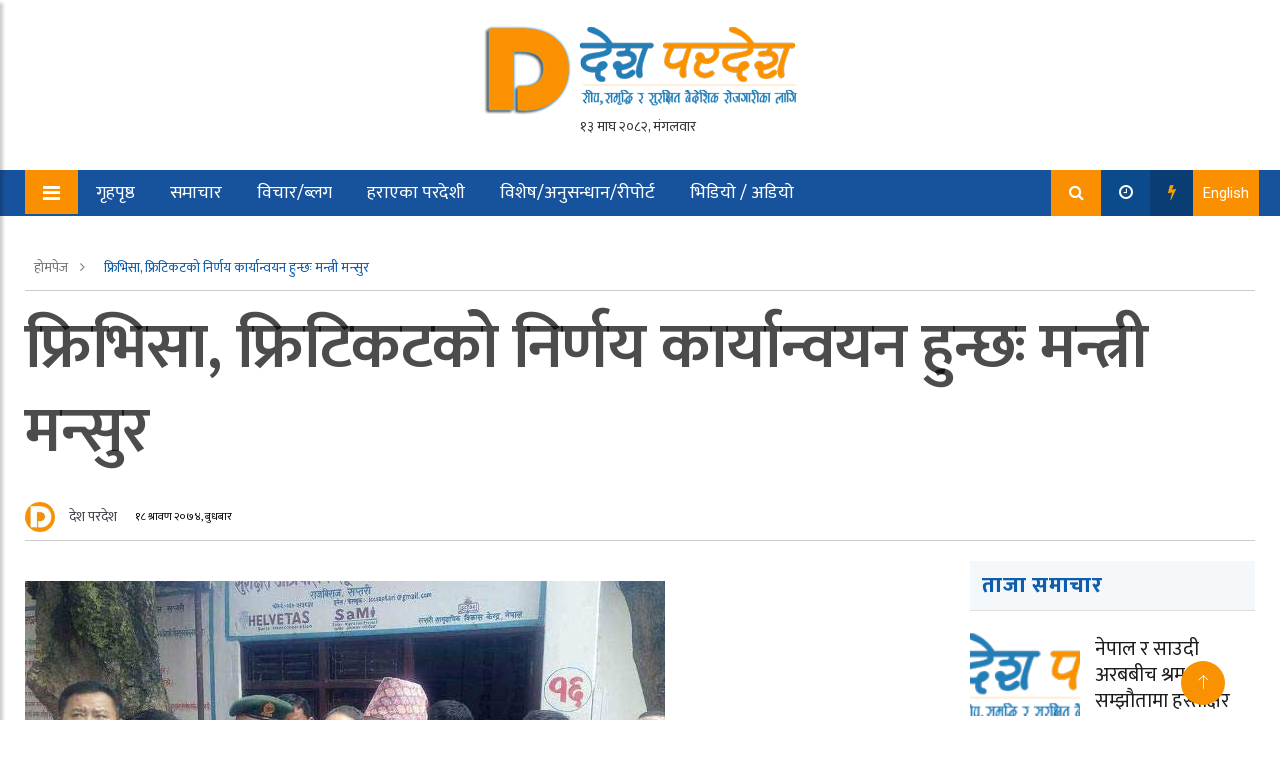

--- FILE ---
content_type: text/html; charset=UTF-8
request_url: https://deshparadesh.com/2017/08/5199/
body_size: 18601
content:
<!doctype html>
<html lang="en-US">
<head>
    <meta charset="UTF-8">
    <title>देश परदेश | फ्रिभिसा, फ्रिटिकटको निर्णय कार्यान्वयन हुन्छः मन्त्री मन्सुर</title>
    <meta name="description" content="सीप, समृदि र सुरक्षित बैदेशिक रोजगारीको लागि">
    
    <!-- Add Open Graph meta tags -->
            <meta property="og:title" content="फ्रिभिसा, फ्रिटिकटको निर्णय कार्यान्वयन हुन्छः मन्त्री मन्सुर">
        <meta property="og:description" content="राजविराज, साउन १८- श्रम तथा रोजगारमन्त्री फरमुल्ला मन्सुरले वैदेशिक रोजगारीमा जाने युवायुवती ठगीमा परेको भन्दै फ्रि भिसा फ्रि टिकटको निर्णय प्रभावकारी रुपमा कार्यान्वयनमा ल्याउने बताएका छन्। सप्तरीको सदरमुकाम राजविराजस्थित सुरक्षित आप्रवाशन तथा सूचना केन्द्रको मंगलबार गतिविधि तथा ठगीमा परेकासँग जानकारी लिने क्रममा उनले यस्तो बताएका हुन्। गाउँगाउँमा वैदेशिक रोजगारीको नाममा संस्थागतरुपमा ठगी भइरहेकाले यस विषयमा [&hellip;]">
        <meta property="og:type" content="article">
        <meta property="og:url" content="https://deshparadesh.com/2017/08/5199/">
        
                    <!-- Fall back to post thumbnail if ACF feature image is not set -->
            <meta property="og:image" content="https://deshparadesh.com/wp-content/uploads/2017/08/Farmullaha_Manusr_Rajbiraj.jpg">
                
    <meta charset="UTF-8">
    <meta name="viewport" content="width=device-width, initial-scale=1">
    <meta http-equiv="X-UA-Compatible" content="IE=edge">
    
    		
		<!-- Global Font -->
		<link href="https://fonts.googleapis.com/css?family=Roboto:400,600,700" rel="stylesheet">

		<!-- Nepali Fonts -->
		<link href="https://fonts.googleapis.com/css?family=Niramit" rel="stylesheet">
		<link rel='stylesheet' id='custom-google-fonts-css'  href='https://fonts.googleapis.com/css?family=Ek+Mukta:400,500,600,700,800' type='text/css' media='all' />
		<link rel='stylesheet' id='custom-google-fonts-css'  href='https://fonts.googleapis.com/css?family=Mukta:400,500,600,700,800' type='text/css' media='all' />

		<!-- CSS ================================================== -->
		
		<!-- Bootstrap -->
		<link rel="stylesheet" href="https://deshparadesh.com/wp-content/themes/News/assets/css/bootstrap.min.css">
		
		<!-- IconFont -->
		<link rel="stylesheet" href="https://deshparadesh.com/wp-content/themes/News/assets/css/iconfonts.css">
		<!-- FontAwesome -->
		<link rel="stylesheet" href="https://deshparadesh.com/wp-content/themes/News/assets/css/font-awesome.min.css">
		<!-- Owl Carousel -->
		<link rel="stylesheet" href="https://deshparadesh.com/wp-content/themes/News/assets/css/owl.carousel.min.css">
		<link rel="stylesheet" href="https://deshparadesh.com/wp-content/themes/News/assets/css/owl.theme.default.min.css">
		<!-- magnific -->
		<link rel="stylesheet" href="https://deshparadesh.com/wp-content/themes/News/assets/css/magnific-popup.css">

		
		<link rel="stylesheet" href="https://deshparadesh.com/wp-content/themes/News/assets/css/animate.css">

		<!-- Template styles-->
		<link rel="stylesheet" href="https://deshparadesh.com/wp-content/themes/News/assets/css/style.css">
		<!-- Responsive styles-->
		<link rel="stylesheet" href="https://deshparadesh.com/wp-content/themes/News/assets/css/responsive.css">
		
		<!-- Colorbox -->
		<link rel="stylesheet" href="https://deshparadesh.com/wp-content/themes/News/assets/css/colorbox.css">

		<!-- HTML5 shim, for IE6-8 support of HTML5 elements. All other JS at the end of file. -->
		<!--[if lt IE 9]>
		  <script src="https://deshparadesh.com/wp-content/themes/News/assets/js/html5shiv.js"></script>
		  <script src="https://deshparadesh.com/wp-content/themes/News/assets/js/respond.min.js"></script>
		<![endif]-->
<script type='text/javascript' src='https://platform-api.sharethis.com/js/sharethis.js#property=5f6631a892ed5800128ae7df&product=sop' async='async'></script>
    <meta name='robots' content='max-image-preview:large' />
<link rel='dns-prefetch' href='//platform-api.sharethis.com' />
<link rel="alternate" type="application/rss+xml" title="देश परदेश &raquo; फ्रिभिसा, फ्रिटिकटको निर्णय कार्यान्वयन हुन्छः मन्त्री मन्सुर Comments Feed" href="https://deshparadesh.com/2017/08/5199/feed/" />
<script type="text/javascript">
/* <![CDATA[ */
window._wpemojiSettings = {"baseUrl":"https:\/\/s.w.org\/images\/core\/emoji\/15.0.3\/72x72\/","ext":".png","svgUrl":"https:\/\/s.w.org\/images\/core\/emoji\/15.0.3\/svg\/","svgExt":".svg","source":{"concatemoji":"https:\/\/deshparadesh.com\/wp-includes\/js\/wp-emoji-release.min.js?ver=6.6.4"}};
/*! This file is auto-generated */
!function(i,n){var o,s,e;function c(e){try{var t={supportTests:e,timestamp:(new Date).valueOf()};sessionStorage.setItem(o,JSON.stringify(t))}catch(e){}}function p(e,t,n){e.clearRect(0,0,e.canvas.width,e.canvas.height),e.fillText(t,0,0);var t=new Uint32Array(e.getImageData(0,0,e.canvas.width,e.canvas.height).data),r=(e.clearRect(0,0,e.canvas.width,e.canvas.height),e.fillText(n,0,0),new Uint32Array(e.getImageData(0,0,e.canvas.width,e.canvas.height).data));return t.every(function(e,t){return e===r[t]})}function u(e,t,n){switch(t){case"flag":return n(e,"\ud83c\udff3\ufe0f\u200d\u26a7\ufe0f","\ud83c\udff3\ufe0f\u200b\u26a7\ufe0f")?!1:!n(e,"\ud83c\uddfa\ud83c\uddf3","\ud83c\uddfa\u200b\ud83c\uddf3")&&!n(e,"\ud83c\udff4\udb40\udc67\udb40\udc62\udb40\udc65\udb40\udc6e\udb40\udc67\udb40\udc7f","\ud83c\udff4\u200b\udb40\udc67\u200b\udb40\udc62\u200b\udb40\udc65\u200b\udb40\udc6e\u200b\udb40\udc67\u200b\udb40\udc7f");case"emoji":return!n(e,"\ud83d\udc26\u200d\u2b1b","\ud83d\udc26\u200b\u2b1b")}return!1}function f(e,t,n){var r="undefined"!=typeof WorkerGlobalScope&&self instanceof WorkerGlobalScope?new OffscreenCanvas(300,150):i.createElement("canvas"),a=r.getContext("2d",{willReadFrequently:!0}),o=(a.textBaseline="top",a.font="600 32px Arial",{});return e.forEach(function(e){o[e]=t(a,e,n)}),o}function t(e){var t=i.createElement("script");t.src=e,t.defer=!0,i.head.appendChild(t)}"undefined"!=typeof Promise&&(o="wpEmojiSettingsSupports",s=["flag","emoji"],n.supports={everything:!0,everythingExceptFlag:!0},e=new Promise(function(e){i.addEventListener("DOMContentLoaded",e,{once:!0})}),new Promise(function(t){var n=function(){try{var e=JSON.parse(sessionStorage.getItem(o));if("object"==typeof e&&"number"==typeof e.timestamp&&(new Date).valueOf()<e.timestamp+604800&&"object"==typeof e.supportTests)return e.supportTests}catch(e){}return null}();if(!n){if("undefined"!=typeof Worker&&"undefined"!=typeof OffscreenCanvas&&"undefined"!=typeof URL&&URL.createObjectURL&&"undefined"!=typeof Blob)try{var e="postMessage("+f.toString()+"("+[JSON.stringify(s),u.toString(),p.toString()].join(",")+"));",r=new Blob([e],{type:"text/javascript"}),a=new Worker(URL.createObjectURL(r),{name:"wpTestEmojiSupports"});return void(a.onmessage=function(e){c(n=e.data),a.terminate(),t(n)})}catch(e){}c(n=f(s,u,p))}t(n)}).then(function(e){for(var t in e)n.supports[t]=e[t],n.supports.everything=n.supports.everything&&n.supports[t],"flag"!==t&&(n.supports.everythingExceptFlag=n.supports.everythingExceptFlag&&n.supports[t]);n.supports.everythingExceptFlag=n.supports.everythingExceptFlag&&!n.supports.flag,n.DOMReady=!1,n.readyCallback=function(){n.DOMReady=!0}}).then(function(){return e}).then(function(){var e;n.supports.everything||(n.readyCallback(),(e=n.source||{}).concatemoji?t(e.concatemoji):e.wpemoji&&e.twemoji&&(t(e.twemoji),t(e.wpemoji)))}))}((window,document),window._wpemojiSettings);
/* ]]> */
</script>

<style id='wp-emoji-styles-inline-css' type='text/css'>

	img.wp-smiley, img.emoji {
		display: inline !important;
		border: none !important;
		box-shadow: none !important;
		height: 1em !important;
		width: 1em !important;
		margin: 0 0.07em !important;
		vertical-align: -0.1em !important;
		background: none !important;
		padding: 0 !important;
	}
</style>
<link rel='stylesheet' id='wp-block-library-css' href='https://deshparadesh.com/wp-includes/css/dist/block-library/style.min.css?ver=6.6.4' type='text/css' media='all' />
<style id='pdfemb-pdf-embedder-viewer-style-inline-css' type='text/css'>
.wp-block-pdfemb-pdf-embedder-viewer{max-width:none}

</style>
<style id='classic-theme-styles-inline-css' type='text/css'>
/*! This file is auto-generated */
.wp-block-button__link{color:#fff;background-color:#32373c;border-radius:9999px;box-shadow:none;text-decoration:none;padding:calc(.667em + 2px) calc(1.333em + 2px);font-size:1.125em}.wp-block-file__button{background:#32373c;color:#fff;text-decoration:none}
</style>
<style id='global-styles-inline-css' type='text/css'>
:root{--wp--preset--aspect-ratio--square: 1;--wp--preset--aspect-ratio--4-3: 4/3;--wp--preset--aspect-ratio--3-4: 3/4;--wp--preset--aspect-ratio--3-2: 3/2;--wp--preset--aspect-ratio--2-3: 2/3;--wp--preset--aspect-ratio--16-9: 16/9;--wp--preset--aspect-ratio--9-16: 9/16;--wp--preset--color--black: #000000;--wp--preset--color--cyan-bluish-gray: #abb8c3;--wp--preset--color--white: #ffffff;--wp--preset--color--pale-pink: #f78da7;--wp--preset--color--vivid-red: #cf2e2e;--wp--preset--color--luminous-vivid-orange: #ff6900;--wp--preset--color--luminous-vivid-amber: #fcb900;--wp--preset--color--light-green-cyan: #7bdcb5;--wp--preset--color--vivid-green-cyan: #00d084;--wp--preset--color--pale-cyan-blue: #8ed1fc;--wp--preset--color--vivid-cyan-blue: #0693e3;--wp--preset--color--vivid-purple: #9b51e0;--wp--preset--gradient--vivid-cyan-blue-to-vivid-purple: linear-gradient(135deg,rgba(6,147,227,1) 0%,rgb(155,81,224) 100%);--wp--preset--gradient--light-green-cyan-to-vivid-green-cyan: linear-gradient(135deg,rgb(122,220,180) 0%,rgb(0,208,130) 100%);--wp--preset--gradient--luminous-vivid-amber-to-luminous-vivid-orange: linear-gradient(135deg,rgba(252,185,0,1) 0%,rgba(255,105,0,1) 100%);--wp--preset--gradient--luminous-vivid-orange-to-vivid-red: linear-gradient(135deg,rgba(255,105,0,1) 0%,rgb(207,46,46) 100%);--wp--preset--gradient--very-light-gray-to-cyan-bluish-gray: linear-gradient(135deg,rgb(238,238,238) 0%,rgb(169,184,195) 100%);--wp--preset--gradient--cool-to-warm-spectrum: linear-gradient(135deg,rgb(74,234,220) 0%,rgb(151,120,209) 20%,rgb(207,42,186) 40%,rgb(238,44,130) 60%,rgb(251,105,98) 80%,rgb(254,248,76) 100%);--wp--preset--gradient--blush-light-purple: linear-gradient(135deg,rgb(255,206,236) 0%,rgb(152,150,240) 100%);--wp--preset--gradient--blush-bordeaux: linear-gradient(135deg,rgb(254,205,165) 0%,rgb(254,45,45) 50%,rgb(107,0,62) 100%);--wp--preset--gradient--luminous-dusk: linear-gradient(135deg,rgb(255,203,112) 0%,rgb(199,81,192) 50%,rgb(65,88,208) 100%);--wp--preset--gradient--pale-ocean: linear-gradient(135deg,rgb(255,245,203) 0%,rgb(182,227,212) 50%,rgb(51,167,181) 100%);--wp--preset--gradient--electric-grass: linear-gradient(135deg,rgb(202,248,128) 0%,rgb(113,206,126) 100%);--wp--preset--gradient--midnight: linear-gradient(135deg,rgb(2,3,129) 0%,rgb(40,116,252) 100%);--wp--preset--font-size--small: 13px;--wp--preset--font-size--medium: 20px;--wp--preset--font-size--large: 36px;--wp--preset--font-size--x-large: 42px;--wp--preset--spacing--20: 0.44rem;--wp--preset--spacing--30: 0.67rem;--wp--preset--spacing--40: 1rem;--wp--preset--spacing--50: 1.5rem;--wp--preset--spacing--60: 2.25rem;--wp--preset--spacing--70: 3.38rem;--wp--preset--spacing--80: 5.06rem;--wp--preset--shadow--natural: 6px 6px 9px rgba(0, 0, 0, 0.2);--wp--preset--shadow--deep: 12px 12px 50px rgba(0, 0, 0, 0.4);--wp--preset--shadow--sharp: 6px 6px 0px rgba(0, 0, 0, 0.2);--wp--preset--shadow--outlined: 6px 6px 0px -3px rgba(255, 255, 255, 1), 6px 6px rgba(0, 0, 0, 1);--wp--preset--shadow--crisp: 6px 6px 0px rgba(0, 0, 0, 1);}:where(.is-layout-flex){gap: 0.5em;}:where(.is-layout-grid){gap: 0.5em;}body .is-layout-flex{display: flex;}.is-layout-flex{flex-wrap: wrap;align-items: center;}.is-layout-flex > :is(*, div){margin: 0;}body .is-layout-grid{display: grid;}.is-layout-grid > :is(*, div){margin: 0;}:where(.wp-block-columns.is-layout-flex){gap: 2em;}:where(.wp-block-columns.is-layout-grid){gap: 2em;}:where(.wp-block-post-template.is-layout-flex){gap: 1.25em;}:where(.wp-block-post-template.is-layout-grid){gap: 1.25em;}.has-black-color{color: var(--wp--preset--color--black) !important;}.has-cyan-bluish-gray-color{color: var(--wp--preset--color--cyan-bluish-gray) !important;}.has-white-color{color: var(--wp--preset--color--white) !important;}.has-pale-pink-color{color: var(--wp--preset--color--pale-pink) !important;}.has-vivid-red-color{color: var(--wp--preset--color--vivid-red) !important;}.has-luminous-vivid-orange-color{color: var(--wp--preset--color--luminous-vivid-orange) !important;}.has-luminous-vivid-amber-color{color: var(--wp--preset--color--luminous-vivid-amber) !important;}.has-light-green-cyan-color{color: var(--wp--preset--color--light-green-cyan) !important;}.has-vivid-green-cyan-color{color: var(--wp--preset--color--vivid-green-cyan) !important;}.has-pale-cyan-blue-color{color: var(--wp--preset--color--pale-cyan-blue) !important;}.has-vivid-cyan-blue-color{color: var(--wp--preset--color--vivid-cyan-blue) !important;}.has-vivid-purple-color{color: var(--wp--preset--color--vivid-purple) !important;}.has-black-background-color{background-color: var(--wp--preset--color--black) !important;}.has-cyan-bluish-gray-background-color{background-color: var(--wp--preset--color--cyan-bluish-gray) !important;}.has-white-background-color{background-color: var(--wp--preset--color--white) !important;}.has-pale-pink-background-color{background-color: var(--wp--preset--color--pale-pink) !important;}.has-vivid-red-background-color{background-color: var(--wp--preset--color--vivid-red) !important;}.has-luminous-vivid-orange-background-color{background-color: var(--wp--preset--color--luminous-vivid-orange) !important;}.has-luminous-vivid-amber-background-color{background-color: var(--wp--preset--color--luminous-vivid-amber) !important;}.has-light-green-cyan-background-color{background-color: var(--wp--preset--color--light-green-cyan) !important;}.has-vivid-green-cyan-background-color{background-color: var(--wp--preset--color--vivid-green-cyan) !important;}.has-pale-cyan-blue-background-color{background-color: var(--wp--preset--color--pale-cyan-blue) !important;}.has-vivid-cyan-blue-background-color{background-color: var(--wp--preset--color--vivid-cyan-blue) !important;}.has-vivid-purple-background-color{background-color: var(--wp--preset--color--vivid-purple) !important;}.has-black-border-color{border-color: var(--wp--preset--color--black) !important;}.has-cyan-bluish-gray-border-color{border-color: var(--wp--preset--color--cyan-bluish-gray) !important;}.has-white-border-color{border-color: var(--wp--preset--color--white) !important;}.has-pale-pink-border-color{border-color: var(--wp--preset--color--pale-pink) !important;}.has-vivid-red-border-color{border-color: var(--wp--preset--color--vivid-red) !important;}.has-luminous-vivid-orange-border-color{border-color: var(--wp--preset--color--luminous-vivid-orange) !important;}.has-luminous-vivid-amber-border-color{border-color: var(--wp--preset--color--luminous-vivid-amber) !important;}.has-light-green-cyan-border-color{border-color: var(--wp--preset--color--light-green-cyan) !important;}.has-vivid-green-cyan-border-color{border-color: var(--wp--preset--color--vivid-green-cyan) !important;}.has-pale-cyan-blue-border-color{border-color: var(--wp--preset--color--pale-cyan-blue) !important;}.has-vivid-cyan-blue-border-color{border-color: var(--wp--preset--color--vivid-cyan-blue) !important;}.has-vivid-purple-border-color{border-color: var(--wp--preset--color--vivid-purple) !important;}.has-vivid-cyan-blue-to-vivid-purple-gradient-background{background: var(--wp--preset--gradient--vivid-cyan-blue-to-vivid-purple) !important;}.has-light-green-cyan-to-vivid-green-cyan-gradient-background{background: var(--wp--preset--gradient--light-green-cyan-to-vivid-green-cyan) !important;}.has-luminous-vivid-amber-to-luminous-vivid-orange-gradient-background{background: var(--wp--preset--gradient--luminous-vivid-amber-to-luminous-vivid-orange) !important;}.has-luminous-vivid-orange-to-vivid-red-gradient-background{background: var(--wp--preset--gradient--luminous-vivid-orange-to-vivid-red) !important;}.has-very-light-gray-to-cyan-bluish-gray-gradient-background{background: var(--wp--preset--gradient--very-light-gray-to-cyan-bluish-gray) !important;}.has-cool-to-warm-spectrum-gradient-background{background: var(--wp--preset--gradient--cool-to-warm-spectrum) !important;}.has-blush-light-purple-gradient-background{background: var(--wp--preset--gradient--blush-light-purple) !important;}.has-blush-bordeaux-gradient-background{background: var(--wp--preset--gradient--blush-bordeaux) !important;}.has-luminous-dusk-gradient-background{background: var(--wp--preset--gradient--luminous-dusk) !important;}.has-pale-ocean-gradient-background{background: var(--wp--preset--gradient--pale-ocean) !important;}.has-electric-grass-gradient-background{background: var(--wp--preset--gradient--electric-grass) !important;}.has-midnight-gradient-background{background: var(--wp--preset--gradient--midnight) !important;}.has-small-font-size{font-size: var(--wp--preset--font-size--small) !important;}.has-medium-font-size{font-size: var(--wp--preset--font-size--medium) !important;}.has-large-font-size{font-size: var(--wp--preset--font-size--large) !important;}.has-x-large-font-size{font-size: var(--wp--preset--font-size--x-large) !important;}
:where(.wp-block-post-template.is-layout-flex){gap: 1.25em;}:where(.wp-block-post-template.is-layout-grid){gap: 1.25em;}
:where(.wp-block-columns.is-layout-flex){gap: 2em;}:where(.wp-block-columns.is-layout-grid){gap: 2em;}
:root :where(.wp-block-pullquote){font-size: 1.5em;line-height: 1.6;}
</style>
<link rel='stylesheet' id='share-this-share-buttons-sticky-css' href='https://deshparadesh.com/wp-content/plugins/sharethis-share-buttons/css/mu-style.css?ver=1768364511' type='text/css' media='all' />
<link rel='stylesheet' id='wpra_front_css-css' href='https://deshparadesh.com/wp-content/plugins/wp-reactions-lite/assets/css/front.css?v=1.3.10&#038;ver=6.6.4' type='text/css' media='all' />
<link rel='stylesheet' id='wpra_common_css-css' href='https://deshparadesh.com/wp-content/plugins/wp-reactions-lite/assets/css/common.css?v=1.3.10&#038;ver=6.6.4' type='text/css' media='all' />
<script type="text/javascript" src="//platform-api.sharethis.com/js/sharethis.js?ver=2.3.6#property=5f6ad843de99fc0012935709&amp;product=inline-buttons&amp;source=sharethis-share-buttons-wordpress" id="share-this-share-buttons-mu-js"></script>
<script type="text/javascript" src="https://deshparadesh.com/wp-includes/js/jquery/jquery.min.js?ver=3.7.1" id="jquery-core-js"></script>
<script type="text/javascript" src="https://deshparadesh.com/wp-includes/js/jquery/jquery-migrate.min.js?ver=3.4.1" id="jquery-migrate-js"></script>
<link rel="https://api.w.org/" href="https://deshparadesh.com/wp-json/" /><link rel="alternate" title="JSON" type="application/json" href="https://deshparadesh.com/wp-json/wp/v2/posts/5199" /><link rel="EditURI" type="application/rsd+xml" title="RSD" href="https://deshparadesh.com/xmlrpc.php?rsd" />
<meta name="generator" content="WordPress 6.6.4" />
<link rel="canonical" href="https://deshparadesh.com/2017/08/5199/" />
<link rel='shortlink' href='https://deshparadesh.com/?p=5199' />
<link rel="alternate" title="oEmbed (JSON)" type="application/json+oembed" href="https://deshparadesh.com/wp-json/oembed/1.0/embed?url=https%3A%2F%2Fdeshparadesh.com%2F2017%2F08%2F5199%2F" />
<link rel="alternate" title="oEmbed (XML)" type="text/xml+oembed" href="https://deshparadesh.com/wp-json/oembed/1.0/embed?url=https%3A%2F%2Fdeshparadesh.com%2F2017%2F08%2F5199%2F&#038;format=xml" />
<link rel="icon" href="https://deshparadesh.com/wp-content/uploads/2020/01/cropped-favicon-32x32.jpg" sizes="32x32" />
<link rel="icon" href="https://deshparadesh.com/wp-content/uploads/2020/01/cropped-favicon-192x192.jpg" sizes="192x192" />
<link rel="apple-touch-icon" href="https://deshparadesh.com/wp-content/uploads/2020/01/cropped-favicon-180x180.jpg" />
<meta name="msapplication-TileImage" content="https://deshparadesh.com/wp-content/uploads/2020/01/cropped-favicon-270x270.jpg" />
		<style type="text/css" id="wp-custom-css">
			.post__time i{
	color:#fa9101;
}

.footer1 h4{
	color:#fff;
	font-size:24px;
	text-decoration:underline;
}
.footer4 h4{
	color:#fff;
	font-size:24px;
	text-decoration:underline;
}
.footer1 p{
	color:#fff;
	font-size:18px;
}
.footer4 p{
	color:#fff;
	font-size:18px;
}
/* Hide specific custom fields */
.custom-field._edit_last,
.custom-field._edit_lock,
.custom-field._thumbnail_id,
.custom-field.sandesh_post_views_count,
.custom-field._wpra_show_emojis,
.custom-field._wpra_start_counts,
.custom-field.reporter_name,
.custom-field._reporter_name,
.custom-field.sub_title,
.custom-field._sub_title,
.custom-field.breaking,
.custom-field._breaking,
.custom-field._aioseo_title,
.custom-field._aioseo_description,
.custom-field._aioseo_keywords,
.custom-field._aioseo_og_title,
.custom-field._aioseo_og_description,
.custom-field._aioseo_og_article_section,
.custom-field._aioseo_og_article_tags,
.custom-field._aioseo_twitter_title,
.custom-field._aioseo_twitter_description {
    display: none;
}
.custom-field-class {
    display: none;
}
		</style>
		</head>

	
	
	
	    <!-- Fall back to post thumbnail if ACF feature image is not set -->
    <meta property="og:image" content="https://deshparadesh.com/wp-content/uploads/2017/08/Farmullaha_Manusr_Rajbiraj.jpg">

<body id="main-body">
			
		<!-- Header start -->
	<header id="header" class="header">
		<div class="container">
			<div class="row align-items-center justify-content-center">
<!-- 				<div class="col-md-3 col-sm-12"> -->
					<div class="logo">
						<a href="https://deshparadesh.com/" class="custom-logo-link" rel="home"><img width="314" height="90" src="https://deshparadesh.com/wp-content/uploads/2020/01/cropped-logo.png" class="custom-logo" alt="देश परदेश" decoding="async" srcset="https://deshparadesh.com/wp-content/uploads/2020/01/cropped-logo.png 314w, https://deshparadesh.com/wp-content/uploads/2020/01/cropped-logo-300x86.png 300w" sizes="(max-width: 314px) 100vw, 314px" /></a>                        	<div class="date"> <iframe scrolling="no" border="0" frameborder="0" marginwidth="0" marginheight="0" allowtransparency="true" src="https://www.ashesh.com.np/linknepali-time.php?dwn=only&font_color=333333&font_size=14&bikram_sambat=0&format=dmyw&api=962173k280" width="120" height="22"></iframe>     </div>
					
                        
<!-- 						
					</div> -->
				</div>
				
				<!-- logo col end -->


				
			</div><!-- Row end -->
		</div><!-- Logo and banner area end -->
	</header><!--/ Header end -->

	
	<nav class="header__nav">
		<div class="container">
			<div class="nav__wrap">
			<div class="cl-lg-12">
			<div class="row">
				<div class="left__ col-lg-8 col-md-7 col-sm-3 col-xs-2">
				<div class="sticky__logo hide float-left">
					<a href="" class=""> <img src="https://dev.deshparadesh.com/wp-content/uploads/2020/01/cropped-logo.png" /> </a>
					<span class="date__note">
					     <iframe scrolling="no" border="0" frameborder="0" marginwidth="0" marginheight="0" allowtransparency="true" src="https://www.ashesh.com.np/linknepali-time.php?dwn=only&font_color=fff&font_size=14&bikram_sambat=0&format=dmyw&api=962173k280" width="165" height="22"></iframe>   </span>
				</div>
					<a class="sidebar__collapse float-left" id="sidebarCollapse" style="background-color: #fa9000;"> 
						<i class="fa fa-bars" style=" color: #FFF; position: relative; top: 2px; "> </i> 
						<!-- <svg width="30" height="30" viewBox="0 0 20 20" xmlns="http://www.w3.org/2000/svg" data-svg="menu" style="fill: white;"><rect x="2" y="4" width="16" height="1"></rect><rect x="2" y="9" width="10" height="1"></rect><rect x="2" y="14" width="16" height="1"></rect></svg> -->
					</a> 
					<ul id="desktop__only" class="nav-menu"><li id="menu-item-8005" class="menu-item menu-item-type-custom menu-item-object-custom menu-item-8005"><a href="/">गृहपृष्ठ</a></li>
<li id="menu-item-8009" class="menu-item menu-item-type-taxonomy menu-item-object-category current-post-ancestor current-menu-parent current-post-parent menu-item-8009"><a href="https://deshparadesh.com/category/news/">समाचार</a></li>
<li id="menu-item-8010" class="menu-item menu-item-type-taxonomy menu-item-object-category menu-item-8010"><a href="https://deshparadesh.com/category/blog/">विचार/ब्लग</a></li>
<li id="menu-item-8011" class="menu-item menu-item-type-taxonomy menu-item-object-category menu-item-8011"><a href="https://deshparadesh.com/category/missing-migrant/">हराएका परदेशी</a></li>
<li id="menu-item-8012" class="menu-item menu-item-type-taxonomy menu-item-object-category menu-item-8012"><a href="https://deshparadesh.com/category/feature/">विशेष/अनुसन्धान/रीपोर्ट</a></li>
<li id="menu-item-8013" class="menu-item menu-item-type-taxonomy menu-item-object-category menu-item-8013"><a href="https://deshparadesh.com/category/video/">भिडियो / अडियो</a></li>
<li id="menu-item-8269" class="menu-item menu-item-type-taxonomy menu-item-object-category menu-item-8269"><a href="https://deshparadesh.com/category/english/">English section</a></li>
<li id="menu-item-8270" class="menu-item menu-item-type-taxonomy menu-item-object-category menu-item-8270"><a href="https://deshparadesh.com/category/documents/">दस्तावेज</a></li>
</ul> 
					
				</div>
				<div class="right__ col-lg-4 col-md-5 col-sm-9 col-xs-10">
					<ul class="right__btns">
						<li>
							<a class="icon__ search__" style="background-color: #fa9000;"> 
								<i class="fa fa-search">  </i>
							</a>
						</li>
						
						<li>
							<a class="icon__ recent__"> 
								<i class="fa fa-clock-o">  </i>
							</a>
						</li>
						
						<li>
							<a class="icon__ popular__"> 
								<i class="fa fa-flash">  </i>
							</a>
						</li>
						
						<li>
							<a href="https://deshparadesh.com/category/english" class="icon__ english__" style="background-color: #fa9000;"> 
								<span> English </span> 
							</a>
						</li>
					</ul>	
					
				</div>
				</div>
				</div>
			</div>
		</div>
	
	
	
		<!-- Search Box -->
		<div class="search__box hide">
			<div class="container">
				<form action="https://deshparadesh.com" method="GET">
					<div class="col-lg-12">
						<div class="row">
							<div class="col-lg-3">
								<div class="form-check no-calendar-icon">
									<input type="text" name="from" id="nepali-datepicker-from" class="form-control" placeholder="बाट ">
								</div>
							</div>

							<div class="col-lg-3">
								<div class="form-check no-calendar-icon">
									<input type="text" name="to" id="nepali-datepicker-to" class="form-control" placeholder="सम्म">
								</div>
							</div>
							<div class="col-lg-3">
								<div class="form-check no-keyword-icon">
									<input type="text" name="s" value="" class="form-control" placeholder="खोजशब्द">
								</div>
							</div>
							<div class="col-lg-3">
								<div class="mbl__mb__30">
										<input style="width: 80%; padding: .375rem .75rem; " type="submit" value="Search" class="btn btn-primary">
										<span class="close__search"> <i class="fa fa-close float-right"></i>
								</div>
							</div>
						</div>
					</div>
				</form>
			</div>
		</div>
		<!-- Search Box Ends -->
			
	<!-- Recent Posts -->
		<div class="recent__box hide">
			<div class="container">
				<div class="col-lg-12">
					<h2 class="block-title block-title-dark">
						<span class="title-angle-shap" style="font-size: 25px;"> ताजा अपडेट </span>
						<span class="close__btn close__resent"> <i class="fa fa-close">  </i> </span>
					</h2>
					<div class="row">
					
																	
						<div class="col-lg-4 col-md-12">
						
							<div class="list-post-block">
								<ul class="list-post">
								
									<li>
										<div class="post-block-style media">
											<div class="post-thumb thumb-md">
												<a href="https://deshparadesh.com/2026/01/16826/">
													<img class="img-fluid" src="https://deshparadesh.com/wp-content/uploads/2020/01/cropped-logo.png" alt="नेपाल र साउदी अरबबीच श्रम सम्झौतामा हस्ताक्षर">
												</a>
											</div><!-- Post thumb end -->

											<div class="post-content media-body">
												<h2 class="post-title">
													<a href="https://deshparadesh.com/2026/01/16826/"> नेपाल र साउदी अरबबीच श्रम सम्झौतामा हस्ताक्षर </a>
												</h2>
											</div><!-- Post content end -->
										</div><!-- Post block style end -->
									</li><!-- Li end -->
								
								</ul><!-- List post end -->
							</div>
							
						</div>
						
											
						<div class="col-lg-4 col-md-12">
						
							<div class="list-post-block">
								<ul class="list-post">
								
									<li>
										<div class="post-block-style media">
											<div class="post-thumb thumb-md">
												<a href="https://deshparadesh.com/2026/01/16824/">
													<img class="img-fluid" src="https://deshparadesh.com/wp-content/uploads/2020/01/cropped-logo.png" alt="नेपाल र साउदी अरवबीच श्रम सम्झौता हुने">
												</a>
											</div><!-- Post thumb end -->

											<div class="post-content media-body">
												<h2 class="post-title">
													<a href="https://deshparadesh.com/2026/01/16824/"> नेपाल र साउदी अरवबीच श्रम सम्झौता हुने </a>
												</h2>
											</div><!-- Post content end -->
										</div><!-- Post block style end -->
									</li><!-- Li end -->
								
								</ul><!-- List post end -->
							</div>
							
						</div>
						
											
						<div class="col-lg-4 col-md-12">
						
							<div class="list-post-block">
								<ul class="list-post">
								
									<li>
										<div class="post-block-style media">
											<div class="post-thumb thumb-md">
												<a href="https://deshparadesh.com/2026/01/16821/">
													<img class="img-fluid" src="https://deshparadesh.com/wp-content/uploads/2020/01/cropped-logo.png" alt="वैदेशिक रोजगारमा जानेलाई ठग्ने मेनपावर कम्पनीलाई चाँडै कारवाही हुन्छः मन्त्री भण्डारी">
												</a>
											</div><!-- Post thumb end -->

											<div class="post-content media-body">
												<h2 class="post-title">
													<a href="https://deshparadesh.com/2026/01/16821/"> वैदेशिक रोजगारमा जानेलाई ठग्ने मेनपावर कम्पनीलाई चाँडै कारवाही हुन्छः मन्त्री भण्डारी </a>
												</h2>
											</div><!-- Post content end -->
										</div><!-- Post block style end -->
									</li><!-- Li end -->
								
								</ul><!-- List post end -->
							</div>
							
						</div>
						
											
						<div class="col-lg-4 col-md-12">
						
							<div class="list-post-block">
								<ul class="list-post">
								
									<li>
										<div class="post-block-style media">
											<div class="post-thumb thumb-md">
												<a href="https://deshparadesh.com/2026/01/16817/">
													<img class="img-fluid" src="https://deshparadesh.com/wp-content/uploads/2020/01/cropped-logo.png" alt="मनग्य मूल्य पाएपछि किसान उत्साहित">
												</a>
											</div><!-- Post thumb end -->

											<div class="post-content media-body">
												<h2 class="post-title">
													<a href="https://deshparadesh.com/2026/01/16817/"> मनग्य मूल्य पाएपछि किसान उत्साहित </a>
												</h2>
											</div><!-- Post content end -->
										</div><!-- Post block style end -->
									</li><!-- Li end -->
								
								</ul><!-- List post end -->
							</div>
							
						</div>
						
											
						<div class="col-lg-4 col-md-12">
						
							<div class="list-post-block">
								<ul class="list-post">
								
									<li>
										<div class="post-block-style media">
											<div class="post-thumb thumb-md">
												<a href="https://deshparadesh.com/2026/01/16815/">
													<img class="img-fluid" src="https://deshparadesh.com/wp-content/uploads/2020/01/cropped-logo.png" alt="एनआरएनएको १२औँ महाधिवेशन मार्च १४–१६ मा">
												</a>
											</div><!-- Post thumb end -->

											<div class="post-content media-body">
												<h2 class="post-title">
													<a href="https://deshparadesh.com/2026/01/16815/"> एनआरएनएको १२औँ महाधिवेशन मार्च १४–१६ मा </a>
												</h2>
											</div><!-- Post content end -->
										</div><!-- Post block style end -->
									</li><!-- Li end -->
								
								</ul><!-- List post end -->
							</div>
							
						</div>
						
											
						<div class="col-lg-4 col-md-12">
						
							<div class="list-post-block">
								<ul class="list-post">
								
									<li>
										<div class="post-block-style media">
											<div class="post-thumb thumb-md">
												<a href="https://deshparadesh.com/2026/01/16811/">
													<img class="img-fluid" src="https://deshparadesh.com/wp-content/uploads/2020/01/cropped-logo.png" alt="कोरियाबाट फर्केपछि गाउँमै दुग्ध व्यवसाय">
												</a>
											</div><!-- Post thumb end -->

											<div class="post-content media-body">
												<h2 class="post-title">
													<a href="https://deshparadesh.com/2026/01/16811/"> कोरियाबाट फर्केपछि गाउँमै दुग्ध व्यवसाय </a>
												</h2>
											</div><!-- Post content end -->
										</div><!-- Post block style end -->
									</li><!-- Li end -->
								
								</ul><!-- List post end -->
							</div>
							
						</div>
						
												
					</div>
				</div>
			</div>
		</div>
		<!-- Recent Posts Ends-->
			
	
		<!-- Popular Posts -->
		<div class="popular__box hide">
			<div class="container">
				<div class="col-lg-12">
					<h2 class="block-title block-title-dark">
						<span class="title-angle-shap" style="font-size: 25px;"> धेरै पढिएको   </span>
						<span class="close__btn close__popular"> <i class="fa fa-close">  </i> </span>
					</h2>
					<div class="row">
					
							
				
						<div class="col-lg-4 col-md-6">
							<div class="sidebar-widget featured-tab post-tab mb-20">
								<div class="row">
									<div class="col-12">
										<div class="tab-content">
											<div>
												<div class="list-post-block">
													<ul class="list-post">
														<li>
															<div class="post-block-style media">
																<div class="post-thumb">
																	<a href="https://deshparadesh.com/2023/09/14620/">
																		<img class="img-fluid" style="object-fit: cover; " src="https://deshparadesh.com/wp-content/uploads/2020/01/cropped-logo.png" alt="नेपालीको प्रमुख गन्तव्य मध्येको एक युएई: के छन् अवसर, के छ नेपालीको योगदान ?">
																	</a>
																	<span class="tab-post-count" style="font-size: 20px; ">  १  </span>
																</div><!-- Post thumb end -->
							
																<div class="post-content media-body">
																	<h2 class="post-title">
																		<a href="https://deshparadesh.com/2023/09/14620/"> नेपालीको प्रमुख गन्तव्य मध्येको एक युएई: के छन् अवसर, के छ नेपालीको योगदान ? </a>
																	</h2>
																</div><!-- Post content end -->
															</div><!-- Post block style end -->
														</li><!-- Li 1 end -->
													</ul><!-- List post end -->
												</div>
											</div><!-- Tab pane 1 end -->
										</div><!-- tab content -->
									</div>
								</div>
							</div>
						</div>
							
				
						<div class="col-lg-4 col-md-6">
							<div class="sidebar-widget featured-tab post-tab mb-20">
								<div class="row">
									<div class="col-12">
										<div class="tab-content">
											<div>
												<div class="list-post-block">
													<ul class="list-post">
														<li>
															<div class="post-block-style media">
																<div class="post-thumb">
																	<a href="https://deshparadesh.com/2023/09/14665/">
																		<img class="img-fluid" style="object-fit: cover; " src="https://deshparadesh.com/wp-content/uploads/2015/09/malaysia-twin-tower.jpg" alt="मलेसियामा विदेशी श्रमिकको लेवि बढाउने तयारी">
																	</a>
																	<span class="tab-post-count" style="font-size: 20px; ">  २  </span>
																</div><!-- Post thumb end -->
							
																<div class="post-content media-body">
																	<h2 class="post-title">
																		<a href="https://deshparadesh.com/2023/09/14665/"> मलेसियामा विदेशी श्रमिकको लेवि बढाउने तयारी </a>
																	</h2>
																</div><!-- Post content end -->
															</div><!-- Post block style end -->
														</li><!-- Li 1 end -->
													</ul><!-- List post end -->
												</div>
											</div><!-- Tab pane 1 end -->
										</div><!-- tab content -->
									</div>
								</div>
							</div>
						</div>
							
				
						<div class="col-lg-4 col-md-6">
							<div class="sidebar-widget featured-tab post-tab mb-20">
								<div class="row">
									<div class="col-12">
										<div class="tab-content">
											<div>
												<div class="list-post-block">
													<ul class="list-post">
														<li>
															<div class="post-block-style media">
																<div class="post-thumb">
																	<a href="https://deshparadesh.com/2023/09/14644/">
																		<img class="img-fluid" style="object-fit: cover; " src="https://deshparadesh.com/wp-content/uploads/2023/07/DOFe.jpg" alt="यी हुन् वैदेशिक रोजगारमा नेपालीलाई पठाउन अनुमति लिएका वैधानिक मेनपावर कम्पनीहरु">
																	</a>
																	<span class="tab-post-count" style="font-size: 20px; ">  ३  </span>
																</div><!-- Post thumb end -->
							
																<div class="post-content media-body">
																	<h2 class="post-title">
																		<a href="https://deshparadesh.com/2023/09/14644/"> यी हुन् वैदेशिक रोजगारमा नेपालीलाई पठाउन अनुमति लिएका वैधानिक मेनपावर कम्पनीहरु </a>
																	</h2>
																</div><!-- Post content end -->
															</div><!-- Post block style end -->
														</li><!-- Li 1 end -->
													</ul><!-- List post end -->
												</div>
											</div><!-- Tab pane 1 end -->
										</div><!-- tab content -->
									</div>
								</div>
							</div>
						</div>
							
				
						<div class="col-lg-4 col-md-6">
							<div class="sidebar-widget featured-tab post-tab mb-20">
								<div class="row">
									<div class="col-12">
										<div class="tab-content">
											<div>
												<div class="list-post-block">
													<ul class="list-post">
														<li>
															<div class="post-block-style media">
																<div class="post-thumb">
																	<a href="https://deshparadesh.com/2023/09/14632/">
																		<img class="img-fluid" style="object-fit: cover; " src="https://deshparadesh.com/wp-content/uploads/2023/04/foreign-employment-Srilanka.jpg" alt="विदेश जान नक्कली विज्ञापनको भरपर्दा गुम्यो ३४ लाख">
																	</a>
																	<span class="tab-post-count" style="font-size: 20px; ">  ४  </span>
																</div><!-- Post thumb end -->
							
																<div class="post-content media-body">
																	<h2 class="post-title">
																		<a href="https://deshparadesh.com/2023/09/14632/"> विदेश जान नक्कली विज्ञापनको भरपर्दा गुम्यो ३४ लाख </a>
																	</h2>
																</div><!-- Post content end -->
															</div><!-- Post block style end -->
														</li><!-- Li 1 end -->
													</ul><!-- List post end -->
												</div>
											</div><!-- Tab pane 1 end -->
										</div><!-- tab content -->
									</div>
								</div>
							</div>
						</div>
							
				
						<div class="col-lg-4 col-md-6">
							<div class="sidebar-widget featured-tab post-tab mb-20">
								<div class="row">
									<div class="col-12">
										<div class="tab-content">
											<div>
												<div class="list-post-block">
													<ul class="list-post">
														<li>
															<div class="post-block-style media">
																<div class="post-thumb">
																	<a href="https://deshparadesh.com/2023/09/14674/">
																		<img class="img-fluid" style="object-fit: cover; " src="https://deshparadesh.com/wp-content/uploads/2023/07/DOFe.jpg" alt="युरोपको रोजगारीको नाममा लाखौं ठगि, केहि मेनपावर पनि कारवाहीमा परे">
																	</a>
																	<span class="tab-post-count" style="font-size: 20px; ">  ५  </span>
																</div><!-- Post thumb end -->
							
																<div class="post-content media-body">
																	<h2 class="post-title">
																		<a href="https://deshparadesh.com/2023/09/14674/"> युरोपको रोजगारीको नाममा लाखौं ठगि, केहि मेनपावर पनि कारवाहीमा परे </a>
																	</h2>
																</div><!-- Post content end -->
															</div><!-- Post block style end -->
														</li><!-- Li 1 end -->
													</ul><!-- List post end -->
												</div>
											</div><!-- Tab pane 1 end -->
										</div><!-- tab content -->
									</div>
								</div>
							</div>
						</div>
							
				
						<div class="col-lg-4 col-md-6">
							<div class="sidebar-widget featured-tab post-tab mb-20">
								<div class="row">
									<div class="col-12">
										<div class="tab-content">
											<div>
												<div class="list-post-block">
													<ul class="list-post">
														<li>
															<div class="post-block-style media">
																<div class="post-thumb">
																	<a href="https://deshparadesh.com/2023/09/14670/">
																		<img class="img-fluid" style="object-fit: cover; " src="https://deshparadesh.com/wp-content/uploads/2020/04/GEFONT-Logo.jpg" alt="सामाजिक न्याय, विधिको शासनका पहरेदार नेम्वाङको असामयिक निधनले स्तब्ध: जिफन्ट">
																	</a>
																	<span class="tab-post-count" style="font-size: 20px; ">  ६  </span>
																</div><!-- Post thumb end -->
							
																<div class="post-content media-body">
																	<h2 class="post-title">
																		<a href="https://deshparadesh.com/2023/09/14670/"> सामाजिक न्याय, विधिको शासनका पहरेदार नेम्वाङको असामयिक निधनले स्तब्ध: जिफन्ट </a>
																	</h2>
																</div><!-- Post content end -->
															</div><!-- Post block style end -->
														</li><!-- Li 1 end -->
													</ul><!-- List post end -->
												</div>
											</div><!-- Tab pane 1 end -->
										</div><!-- tab content -->
									</div>
								</div>
							</div>
						</div>
							
				
						<div class="col-lg-4 col-md-6">
							<div class="sidebar-widget featured-tab post-tab mb-20">
								<div class="row">
									<div class="col-12">
										<div class="tab-content">
											<div>
												<div class="list-post-block">
													<ul class="list-post">
														<li>
															<div class="post-block-style media">
																<div class="post-thumb">
																	<a href="https://deshparadesh.com/2023/09/14668/">
																		<img class="img-fluid" style="object-fit: cover; " src="https://deshparadesh.com/wp-content/uploads/2023/09/Embassadors-4.jpg" alt="खाडीका राजदूतहरुको सुझाव: घरेलु श्रमिक अहिलेकै अवस्थामा नखोलौं">
																	</a>
																	<span class="tab-post-count" style="font-size: 20px; ">  ७  </span>
																</div><!-- Post thumb end -->
							
																<div class="post-content media-body">
																	<h2 class="post-title">
																		<a href="https://deshparadesh.com/2023/09/14668/"> खाडीका राजदूतहरुको सुझाव: घरेलु श्रमिक अहिलेकै अवस्थामा नखोलौं </a>
																	</h2>
																</div><!-- Post content end -->
															</div><!-- Post block style end -->
														</li><!-- Li 1 end -->
													</ul><!-- List post end -->
												</div>
											</div><!-- Tab pane 1 end -->
										</div><!-- tab content -->
									</div>
								</div>
							</div>
						</div>
							
				
						<div class="col-lg-4 col-md-6">
							<div class="sidebar-widget featured-tab post-tab mb-20">
								<div class="row">
									<div class="col-12">
										<div class="tab-content">
											<div>
												<div class="list-post-block">
													<ul class="list-post">
														<li>
															<div class="post-block-style media">
																<div class="post-thumb">
																	<a href="https://deshparadesh.com/2023/09/14642/">
																		<img class="img-fluid" style="object-fit: cover; " src="https://deshparadesh.com/wp-content/uploads/2023/07/DOFe.jpg" alt="जर्मनीको रोजगारीका नाममा सामाजिक सञ्जालको भ्रममा नपर्न आव्हान">
																	</a>
																	<span class="tab-post-count" style="font-size: 20px; ">  ८  </span>
																</div><!-- Post thumb end -->
							
																<div class="post-content media-body">
																	<h2 class="post-title">
																		<a href="https://deshparadesh.com/2023/09/14642/"> जर्मनीको रोजगारीका नाममा सामाजिक सञ्जालको भ्रममा नपर्न आव्हान </a>
																	</h2>
																</div><!-- Post content end -->
															</div><!-- Post block style end -->
														</li><!-- Li 1 end -->
													</ul><!-- List post end -->
												</div>
											</div><!-- Tab pane 1 end -->
										</div><!-- tab content -->
									</div>
								</div>
							</div>
						</div>
							
				
						<div class="col-lg-4 col-md-6">
							<div class="sidebar-widget featured-tab post-tab mb-20">
								<div class="row">
									<div class="col-12">
										<div class="tab-content">
											<div>
												<div class="list-post-block">
													<ul class="list-post">
														<li>
															<div class="post-block-style media">
																<div class="post-thumb">
																	<a href="https://deshparadesh.com/2019/05/7125/">
																		<img class="img-fluid" style="object-fit: cover; " src="https://deshparadesh.com/wp-content/uploads/2019/05/dofe-demand.jpg" alt="विदेशको डिमाण्ड बुझ्न मेनपावर जानु नपर्ने, यसरी खोज्नुहोस् सरकारी वेभसाइटबाट नै">
																	</a>
																	<span class="tab-post-count" style="font-size: 20px; ">  ९  </span>
																</div><!-- Post thumb end -->
							
																<div class="post-content media-body">
																	<h2 class="post-title">
																		<a href="https://deshparadesh.com/2019/05/7125/"> विदेशको डिमाण्ड बुझ्न मेनपावर जानु नपर्ने, यसरी खोज्नुहोस् सरकारी वेभसाइटबाट नै </a>
																	</h2>
																</div><!-- Post content end -->
															</div><!-- Post block style end -->
														</li><!-- Li 1 end -->
													</ul><!-- List post end -->
												</div>
											</div><!-- Tab pane 1 end -->
										</div><!-- tab content -->
									</div>
								</div>
							</div>
						</div>
											</div>
				</div>
			</div>
		</div>
		<!-- Popular Posts Ends-->	
	</nav>
	
<!-- 	<div class="trending__">
		<div class="container">
			<div class="title__label">
				Trending
			</div>
			<div class="trending__list">
				
				<ul id="menu-main-menu" class=" "><li class="menu-item menu-item-type-custom menu-item-object-custom menu-item-8005"><a href="/">गृहपृष्ठ</a></li>
<li class="menu-item menu-item-type-taxonomy menu-item-object-category current-post-ancestor current-menu-parent current-post-parent menu-item-8009"><a href="https://deshparadesh.com/category/news/">समाचार</a></li>
<li class="menu-item menu-item-type-taxonomy menu-item-object-category menu-item-8010"><a href="https://deshparadesh.com/category/blog/">विचार/ब्लग</a></li>
<li class="menu-item menu-item-type-taxonomy menu-item-object-category menu-item-8011"><a href="https://deshparadesh.com/category/missing-migrant/">हराएका परदेशी</a></li>
<li class="menu-item menu-item-type-taxonomy menu-item-object-category menu-item-8012"><a href="https://deshparadesh.com/category/feature/">विशेष/अनुसन्धान/रीपोर्ट</a></li>
<li class="menu-item menu-item-type-taxonomy menu-item-object-category menu-item-8013"><a href="https://deshparadesh.com/category/video/">भिडियो / अडियो</a></li>
<li class="menu-item menu-item-type-taxonomy menu-item-object-category menu-item-8269"><a href="https://deshparadesh.com/category/english/">English section</a></li>
<li class="menu-item menu-item-type-taxonomy menu-item-object-category menu-item-8270"><a href="https://deshparadesh.com/category/documents/">दस्तावेज</a></li>
</ul>				
			</div>
			<div class="clearfix"></div>
		</div>
	</div> -->
	
	<div class="gap-30"></div>



		<div class="">
            <!-- Sidebar Holder -->
            <nav id="sidebar">
                <div id="dismiss">
                    <i class="fa fa-arrow-left"></i>
                </div>
				
				<!--
                <div class="sidebar-header">
                    <a href="https://deshparadesh.com/" class="custom-logo-link" rel="home"><img width="314" height="90" src="https://deshparadesh.com/wp-content/uploads/2020/01/cropped-logo.png" class="custom-logo" alt="देश परदेश" decoding="async" srcset="https://deshparadesh.com/wp-content/uploads/2020/01/cropped-logo.png 314w, https://deshparadesh.com/wp-content/uploads/2020/01/cropped-logo-300x86.png 300w" sizes="(max-width: 314px) 100vw, 314px" /></a>                </div>
				-->
				
				<ul id="menu-main-menu-1" class="list-unstyled components"><li class="menu-item menu-item-type-custom menu-item-object-custom menu-item-8005"><a href="/">गृहपृष्ठ</a></li>
<li class="menu-item menu-item-type-taxonomy menu-item-object-category current-post-ancestor current-menu-parent current-post-parent menu-item-8009"><a href="https://deshparadesh.com/category/news/">समाचार</a></li>
<li class="menu-item menu-item-type-taxonomy menu-item-object-category menu-item-8010"><a href="https://deshparadesh.com/category/blog/">विचार/ब्लग</a></li>
<li class="menu-item menu-item-type-taxonomy menu-item-object-category menu-item-8011"><a href="https://deshparadesh.com/category/missing-migrant/">हराएका परदेशी</a></li>
<li class="menu-item menu-item-type-taxonomy menu-item-object-category menu-item-8012"><a href="https://deshparadesh.com/category/feature/">विशेष/अनुसन्धान/रीपोर्ट</a></li>
<li class="menu-item menu-item-type-taxonomy menu-item-object-category menu-item-8013"><a href="https://deshparadesh.com/category/video/">भिडियो / अडियो</a></li>
<li class="menu-item menu-item-type-taxonomy menu-item-object-category menu-item-8269"><a href="https://deshparadesh.com/category/english/">English section</a></li>
<li class="menu-item menu-item-type-taxonomy menu-item-object-category menu-item-8270"><a href="https://deshparadesh.com/category/documents/">दस्तावेज</a></li>
</ul>				
            </nav>
			<!-- Page Content Holder -->
        </div>



        <div class="overlay"></div>


    
<div class="container">
    <div class="col-lg-12">
        <div class="row">
            <div class="posts__banner__ads">
                            </div>
        </div>
    </div>
</div>

<!-- breadcrumb -->
<div class="breadcrumb-section">
    <div class="container">
        <div class="row">
            <div class="col-12">
                <ol class="breadcrumb" style="padding: 10px 0px;">
                    <li>
                        <a href="https://deshparadesh.com"> होमपेज </a>
                        <i class="fa fa-angle-right"></i>
                    </li>
                    <li><a style="color: #0e5dae;"> फ्रिभिसा, फ्रिटिकटको निर्णय कार्यान्वयन हुन्छः मन्त्री मन्सुर </a></li>
                </ol>
                <div class="post__divider_line"></div>
                <h2 class="post-title title-xl mb-20">फ्रिभिसा, फ्रिटिकटको निर्णय कार्यान्वयन हुन्छः मन्त्री मन्सुर</h2>
                <div class="row mt-10">
                    <div class="col-lg-7 col-md-12 col-sm-12">
                        <div class="author__box">
                            <span class="author__img">
                                <img src="https://deshparadesh.com/wp-content/uploads/2023/08/cropped-favicon-150x150.jpg">
                            </span>
                            <label style="margin-top: 8px;">
                                <a href="https://deshparadesh.com/author/admin/" class="author">देश परदेश</a>
                            </label>
                        </div>
                        <div class="post__time">
                            <span>&#2407;&#2414; श्रावण &#2408;&#2406;&#2413;&#2410;, बुधबार</span>
                        </div>
                        <!-- <a href="#comment"> <div class="post__comment__count__box"> <span class="count">0</span> प्रतिक्रिया </div> </a> -->
                    </div>
                    <div class="sharethis-inline-share-buttons"></div>
                </div>
                <div class="post__divider_line"></div>
            </div>
        </div><!-- row end -->
    </div><!-- container end -->
</div><!-- breadcrumb end -->

<section class="main-content pt-0 mt-20">
    <div class="container">
        <div class="row ts-gutter-30">
            <div class="col-lg-9">
                <div class="single-post">
                    <div class="post-header-area">
                        <div class="posts__banner__ads mt-20">
                                                    </div>
                                                    <div class="single__post__image" style="position: relative;">
                                                                    <!-- If ACF field is empty, use the default featured image -->
                                    <img class="img-fluid mb-20" src="https://deshparadesh.com/wp-content/uploads/2017/08/Farmullaha_Manusr_Rajbiraj.jpg" alt="फ्रिभिसा, फ्रिटिकटको निर्णय कार्यान्वयन हुन्छः मन्त्री मन्सुर" />
                                                            </div>

                            <p><!-- [if gte mso 9]><xml>  <w:WordDocument>   <w:View>Normal</w:View>   <w:Zoom>0</w:Zoom>   <w:TrackMoves/>   <w:TrackFormatting/>   <w:PunctuationKerning/>   <w:ValidateAgainstSchemas/>   <w:SaveIfXMLInvalid>false</w:SaveIfXMLInvalid>   <w:IgnoreMixedContent>false</w:IgnoreMixedContent>   <w:AlwaysShowPlaceholderText>false</w:AlwaysShowPlaceholderText>   <w:DoNotPromoteQF/>   <w:LidThemeOther>EN-US</w:LidThemeOther>   <w:LidThemeAsian>X-NONE</w:LidThemeAsian>   <w:LidThemeComplexScript>X-NONE</w:LidThemeComplexScript>   <w:Compatibility>    <w:BreakWrappedTables/>    <w:SnapToGridInCell/>    <w:WrapTextWithPunct/>    <w:UseAsianBreakRules/>    <w:DontGrowAutofit/>    <w:SplitPgBreakAndParaMark/>    <w:DontVertAlignCellWithSp/>    <w:DontBreakConstrainedForcedTables/>    <w:DontVertAlignInTxbx/>    <w:Word11KerningPairs/>    <w:CachedColBalance/>   </w:Compatibility>   <w:BrowserLevel>MicrosoftInternetExplorer4</w:BrowserLevel>   <m:mathPr>    <m:mathFont m:val="Cambria Math"/>    <m:brkBin m:val="before"/>    <m:brkBinSub m:val="--"/>    <m:smallFrac m:val="off"/>    <m:dispDef/>    <m:lMargin m:val="0"/>    <m:rMargin m:val="0"/>    <m:defJc m:val="centerGroup"/>    <m:wrapIndent m:val="1440"/>    <m:intLim m:val="subSup"/>    <m:naryLim m:val="undOvr"/>   </m:mathPr></w:WordDocument> </xml><![endif]--></p>
<p style="text-align: justify;"><!-- [if gte mso 9]><xml>  <w:LatentStyles DefLockedState="false" DefUnhideWhenUsed="true"   DefSemiHidden="true" DefQFormat="false" DefPriority="99"   LatentStyleCount="267">   <w:LsdException Locked="false" Priority="0" SemiHidden="false"    UnhideWhenUsed="false" QFormat="true" Name="Normal"/>   <w:LsdException Locked="false" Priority="9" SemiHidden="false"    UnhideWhenUsed="false" QFormat="true" Name="heading 1"/>   <w:LsdException Locked="false" Priority="9" QFormat="true" Name="heading 2"/>   <w:LsdException Locked="false" Priority="9" QFormat="true" Name="heading 3"/>   <w:LsdException Locked="false" Priority="9" QFormat="true" Name="heading 4"/>   <w:LsdException Locked="false" Priority="9" QFormat="true" Name="heading 5"/>   <w:LsdException Locked="false" Priority="9" QFormat="true" Name="heading 6"/>   <w:LsdException Locked="false" Priority="9" QFormat="true" Name="heading 7"/>   <w:LsdException Locked="false" Priority="9" QFormat="true" Name="heading 8"/>   <w:LsdException Locked="false" Priority="9" QFormat="true" Name="heading 9"/>   <w:LsdException Locked="false" Priority="39" Name="toc 1"/>   <w:LsdException Locked="false" Priority="39" Name="toc 2"/>   <w:LsdException Locked="false" Priority="39" Name="toc 3"/>   <w:LsdException Locked="false" Priority="39" Name="toc 4"/>   <w:LsdException Locked="false" Priority="39" Name="toc 5"/>   <w:LsdException Locked="false" Priority="39" Name="toc 6"/>   <w:LsdException Locked="false" Priority="39" Name="toc 7"/>   <w:LsdException Locked="false" Priority="39" Name="toc 8"/>   <w:LsdException Locked="false" Priority="39" Name="toc 9"/>   <w:LsdException Locked="false" Priority="35" QFormat="true" Name="caption"/>   <w:LsdException Locked="false" Priority="10" SemiHidden="false"    UnhideWhenUsed="false" QFormat="true" Name="Title"/>   <w:LsdException Locked="false" Priority="1" Name="Default Paragraph Font"/>   <w:LsdException Locked="false" Priority="11" SemiHidden="false"    UnhideWhenUsed="false" QFormat="true" Name="Subtitle"/>   <w:LsdException Locked="false" Priority="22" SemiHidden="false"    UnhideWhenUsed="false" QFormat="true" Name="Strong"/>   <w:LsdException Locked="false" Priority="20" SemiHidden="false"    UnhideWhenUsed="false" QFormat="true" Name="Emphasis"/>   <w:LsdException Locked="false" Priority="59" SemiHidden="false"    UnhideWhenUsed="false" Name="Table Grid"/>   <w:LsdException Locked="false" UnhideWhenUsed="false" Name="Placeholder Text"/>   <w:LsdException Locked="false" Priority="1" SemiHidden="false"    UnhideWhenUsed="false" QFormat="true" Name="No Spacing"/>   <w:LsdException Locked="false" Priority="60" SemiHidden="false"    UnhideWhenUsed="false" Name="Light Shading"/>   <w:LsdException Locked="false" Priority="61" SemiHidden="false"    UnhideWhenUsed="false" Name="Light List"/>   <w:LsdException Locked="false" Priority="62" SemiHidden="false"    UnhideWhenUsed="false" Name="Light Grid"/>   <w:LsdException Locked="false" Priority="63" SemiHidden="false"    UnhideWhenUsed="false" Name="Medium Shading 1"/>   <w:LsdException Locked="false" Priority="64" SemiHidden="false"    UnhideWhenUsed="false" Name="Medium Shading 2"/>   <w:LsdException Locked="false" Priority="65" SemiHidden="false"    UnhideWhenUsed="false" Name="Medium List 1"/>   <w:LsdException Locked="false" Priority="66" SemiHidden="false"    UnhideWhenUsed="false" Name="Medium List 2"/>   <w:LsdException Locked="false" Priority="67" SemiHidden="false"    UnhideWhenUsed="false" Name="Medium Grid 1"/>   <w:LsdException Locked="false" Priority="68" SemiHidden="false"    UnhideWhenUsed="false" Name="Medium Grid 2"/>   <w:LsdException Locked="false" Priority="69" SemiHidden="false"    UnhideWhenUsed="false" Name="Medium Grid 3"/>   <w:LsdException Locked="false" Priority="70" SemiHidden="false"    UnhideWhenUsed="false" Name="Dark List"/>   <w:LsdException Locked="false" Priority="71" SemiHidden="false"    UnhideWhenUsed="false" Name="Colorful Shading"/>   <w:LsdException Locked="false" Priority="72" SemiHidden="false"    UnhideWhenUsed="false" Name="Colorful List"/>   <w:LsdException Locked="false" Priority="73" SemiHidden="false"    UnhideWhenUsed="false" Name="Colorful Grid"/>   <w:LsdException Locked="false" Priority="60" SemiHidden="false"    UnhideWhenUsed="false" Name="Light Shading Accent 1"/>   <w:LsdException Locked="false" Priority="61" SemiHidden="false"    UnhideWhenUsed="false" Name="Light List Accent 1"/>   <w:LsdException Locked="false" Priority="62" SemiHidden="false"    UnhideWhenUsed="false" Name="Light Grid Accent 1"/>   <w:LsdException Locked="false" Priority="63" SemiHidden="false"    UnhideWhenUsed="false" Name="Medium Shading 1 Accent 1"/>   <w:LsdException Locked="false" Priority="64" SemiHidden="false"    UnhideWhenUsed="false" Name="Medium Shading 2 Accent 1"/>   <w:LsdException Locked="false" Priority="65" SemiHidden="false"    UnhideWhenUsed="false" Name="Medium List 1 Accent 1"/>   <w:LsdException Locked="false" UnhideWhenUsed="false" Name="Revision"/>   <w:LsdException Locked="false" Priority="34" SemiHidden="false"    UnhideWhenUsed="false" QFormat="true" Name="List Paragraph"/>   <w:LsdException Locked="false" Priority="29" SemiHidden="false"    UnhideWhenUsed="false" QFormat="true" Name="Quote"/>   <w:LsdException Locked="false" Priority="30" SemiHidden="false"    UnhideWhenUsed="false" QFormat="true" Name="Intense Quote"/>   <w:LsdException Locked="false" Priority="66" SemiHidden="false"    UnhideWhenUsed="false" Name="Medium List 2 Accent 1"/>   <w:LsdException Locked="false" Priority="67" SemiHidden="false"    UnhideWhenUsed="false" Name="Medium Grid 1 Accent 1"/>   <w:LsdException Locked="false" Priority="68" SemiHidden="false"    UnhideWhenUsed="false" Name="Medium Grid 2 Accent 1"/>   <w:LsdException Locked="false" Priority="69" SemiHidden="false"    UnhideWhenUsed="false" Name="Medium Grid 3 Accent 1"/>   <w:LsdException Locked="false" Priority="70" SemiHidden="false"    UnhideWhenUsed="false" Name="Dark List Accent 1"/>   <w:LsdException Locked="false" Priority="71" SemiHidden="false"    UnhideWhenUsed="false" Name="Colorful Shading Accent 1"/>   <w:LsdException Locked="false" Priority="72" SemiHidden="false"    UnhideWhenUsed="false" Name="Colorful List Accent 1"/>   <w:LsdException Locked="false" Priority="73" SemiHidden="false"    UnhideWhenUsed="false" Name="Colorful Grid Accent 1"/>   <w:LsdException Locked="false" Priority="60" SemiHidden="false"    UnhideWhenUsed="false" Name="Light Shading Accent 2"/>   <w:LsdException Locked="false" Priority="61" SemiHidden="false"    UnhideWhenUsed="false" Name="Light List Accent 2"/>   <w:LsdException Locked="false" Priority="62" SemiHidden="false"    UnhideWhenUsed="false" Name="Light Grid Accent 2"/>   <w:LsdException Locked="false" Priority="63" SemiHidden="false"    UnhideWhenUsed="false" Name="Medium Shading 1 Accent 2"/>   <w:LsdException Locked="false" Priority="64" SemiHidden="false"    UnhideWhenUsed="false" Name="Medium Shading 2 Accent 2"/>   <w:LsdException Locked="false" Priority="65" SemiHidden="false"    UnhideWhenUsed="false" Name="Medium List 1 Accent 2"/>   <w:LsdException Locked="false" Priority="66" SemiHidden="false"    UnhideWhenUsed="false" Name="Medium List 2 Accent 2"/>   <w:LsdException Locked="false" Priority="67" SemiHidden="false"    UnhideWhenUsed="false" Name="Medium Grid 1 Accent 2"/>   <w:LsdException Locked="false" Priority="68" SemiHidden="false"    UnhideWhenUsed="false" Name="Medium Grid 2 Accent 2"/>   <w:LsdException Locked="false" Priority="69" SemiHidden="false"    UnhideWhenUsed="false" Name="Medium Grid 3 Accent 2"/>   <w:LsdException Locked="false" Priority="70" SemiHidden="false"    UnhideWhenUsed="false" Name="Dark List Accent 2"/>   <w:LsdException Locked="false" Priority="71" SemiHidden="false"    UnhideWhenUsed="false" Name="Colorful Shading Accent 2"/>   <w:LsdException Locked="false" Priority="72" SemiHidden="false"    UnhideWhenUsed="false" Name="Colorful List Accent 2"/>   <w:LsdException Locked="false" Priority="73" SemiHidden="false"    UnhideWhenUsed="false" Name="Colorful Grid Accent 2"/>   <w:LsdException Locked="false" Priority="60" SemiHidden="false"    UnhideWhenUsed="false" Name="Light Shading Accent 3"/>   <w:LsdException Locked="false" Priority="61" SemiHidden="false"    UnhideWhenUsed="false" Name="Light List Accent 3"/>   <w:LsdException Locked="false" Priority="62" SemiHidden="false"    UnhideWhenUsed="false" Name="Light Grid Accent 3"/>   <w:LsdException Locked="false" Priority="63" SemiHidden="false"    UnhideWhenUsed="false" Name="Medium Shading 1 Accent 3"/>   <w:LsdException Locked="false" Priority="64" SemiHidden="false"    UnhideWhenUsed="false" Name="Medium Shading 2 Accent 3"/>   <w:LsdException Locked="false" Priority="65" SemiHidden="false"    UnhideWhenUsed="false" Name="Medium List 1 Accent 3"/>   <w:LsdException Locked="false" Priority="66" SemiHidden="false"    UnhideWhenUsed="false" Name="Medium List 2 Accent 3"/>   <w:LsdException Locked="false" Priority="67" SemiHidden="false"    UnhideWhenUsed="false" Name="Medium Grid 1 Accent 3"/>   <w:LsdException Locked="false" Priority="68" SemiHidden="false"    UnhideWhenUsed="false" Name="Medium Grid 2 Accent 3"/>   <w:LsdException Locked="false" Priority="69" SemiHidden="false"    UnhideWhenUsed="false" Name="Medium Grid 3 Accent 3"/>   <w:LsdException Locked="false" Priority="70" SemiHidden="false"    UnhideWhenUsed="false" Name="Dark List Accent 3"/>   <w:LsdException Locked="false" Priority="71" SemiHidden="false"    UnhideWhenUsed="false" Name="Colorful Shading Accent 3"/>   <w:LsdException Locked="false" Priority="72" SemiHidden="false"    UnhideWhenUsed="false" Name="Colorful List Accent 3"/>   <w:LsdException Locked="false" Priority="73" SemiHidden="false"    UnhideWhenUsed="false" Name="Colorful Grid Accent 3"/>   <w:LsdException Locked="false" Priority="60" SemiHidden="false"    UnhideWhenUsed="false" Name="Light Shading Accent 4"/>   <w:LsdException Locked="false" Priority="61" SemiHidden="false"    UnhideWhenUsed="false" Name="Light List Accent 4"/>   <w:LsdException Locked="false" Priority="62" SemiHidden="false"    UnhideWhenUsed="false" Name="Light Grid Accent 4"/>   <w:LsdException Locked="false" Priority="63" SemiHidden="false"    UnhideWhenUsed="false" Name="Medium Shading 1 Accent 4"/>   <w:LsdException Locked="false" Priority="64" SemiHidden="false"    UnhideWhenUsed="false" Name="Medium Shading 2 Accent 4"/>   <w:LsdException Locked="false" Priority="65" SemiHidden="false"    UnhideWhenUsed="false" Name="Medium List 1 Accent 4"/>   <w:LsdException Locked="false" Priority="66" SemiHidden="false"    UnhideWhenUsed="false" Name="Medium List 2 Accent 4"/>   <w:LsdException Locked="false" Priority="67" SemiHidden="false"    UnhideWhenUsed="false" Name="Medium Grid 1 Accent 4"/>   <w:LsdException Locked="false" Priority="68" SemiHidden="false"    UnhideWhenUsed="false" Name="Medium Grid 2 Accent 4"/>   <w:LsdException Locked="false" Priority="69" SemiHidden="false"    UnhideWhenUsed="false" Name="Medium Grid 3 Accent 4"/>   <w:LsdException Locked="false" Priority="70" SemiHidden="false"    UnhideWhenUsed="false" Name="Dark List Accent 4"/>   <w:LsdException Locked="false" Priority="71" SemiHidden="false"    UnhideWhenUsed="false" Name="Colorful Shading Accent 4"/>   <w:LsdException Locked="false" Priority="72" SemiHidden="false"    UnhideWhenUsed="false" Name="Colorful List Accent 4"/>   <w:LsdException Locked="false" Priority="73" SemiHidden="false"    UnhideWhenUsed="false" Name="Colorful Grid Accent 4"/>   <w:LsdException Locked="false" Priority="60" SemiHidden="false"    UnhideWhenUsed="false" Name="Light Shading Accent 5"/>   <w:LsdException Locked="false" Priority="61" SemiHidden="false"    UnhideWhenUsed="false" Name="Light List Accent 5"/>   <w:LsdException Locked="false" Priority="62" SemiHidden="false"    UnhideWhenUsed="false" Name="Light Grid Accent 5"/>   <w:LsdException Locked="false" Priority="63" SemiHidden="false"    UnhideWhenUsed="false" Name="Medium Shading 1 Accent 5"/>   <w:LsdException Locked="false" Priority="64" SemiHidden="false"    UnhideWhenUsed="false" Name="Medium Shading 2 Accent 5"/>   <w:LsdException Locked="false" Priority="65" SemiHidden="false"    UnhideWhenUsed="false" Name="Medium List 1 Accent 5"/>   <w:LsdException Locked="false" Priority="66" SemiHidden="false"    UnhideWhenUsed="false" Name="Medium List 2 Accent 5"/>   <w:LsdException Locked="false" Priority="67" SemiHidden="false"    UnhideWhenUsed="false" Name="Medium Grid 1 Accent 5"/>   <w:LsdException Locked="false" Priority="68" SemiHidden="false"    UnhideWhenUsed="false" Name="Medium Grid 2 Accent 5"/>   <w:LsdException Locked="false" Priority="69" SemiHidden="false"    UnhideWhenUsed="false" Name="Medium Grid 3 Accent 5"/>   <w:LsdException Locked="false" Priority="70" SemiHidden="false"    UnhideWhenUsed="false" Name="Dark List Accent 5"/>   <w:LsdException Locked="false" Priority="71" SemiHidden="false"    UnhideWhenUsed="false" Name="Colorful Shading Accent 5"/>   <w:LsdException Locked="false" Priority="72" SemiHidden="false"    UnhideWhenUsed="false" Name="Colorful List Accent 5"/>   <w:LsdException Locked="false" Priority="73" SemiHidden="false"    UnhideWhenUsed="false" Name="Colorful Grid Accent 5"/>   <w:LsdException Locked="false" Priority="60" SemiHidden="false"    UnhideWhenUsed="false" Name="Light Shading Accent 6"/>   <w:LsdException Locked="false" Priority="61" SemiHidden="false"    UnhideWhenUsed="false" Name="Light List Accent 6"/>   <w:LsdException Locked="false" Priority="62" SemiHidden="false"    UnhideWhenUsed="false" Name="Light Grid Accent 6"/>   <w:LsdException Locked="false" Priority="63" SemiHidden="false"    UnhideWhenUsed="false" Name="Medium Shading 1 Accent 6"/>   <w:LsdException Locked="false" Priority="64" SemiHidden="false"    UnhideWhenUsed="false" Name="Medium Shading 2 Accent 6"/>   <w:LsdException Locked="false" Priority="65" SemiHidden="false"    UnhideWhenUsed="false" Name="Medium List 1 Accent 6"/>   <w:LsdException Locked="false" Priority="66" SemiHidden="false"    UnhideWhenUsed="false" Name="Medium List 2 Accent 6"/>   <w:LsdException Locked="false" Priority="67" SemiHidden="false"    UnhideWhenUsed="false" Name="Medium Grid 1 Accent 6"/>   <w:LsdException Locked="false" Priority="68" SemiHidden="false"    UnhideWhenUsed="false" Name="Medium Grid 2 Accent 6"/>   <w:LsdException Locked="false" Priority="69" SemiHidden="false"    UnhideWhenUsed="false" Name="Medium Grid 3 Accent 6"/>   <w:LsdException Locked="false" Priority="70" SemiHidden="false"    UnhideWhenUsed="false" Name="Dark List Accent 6"/>   <w:LsdException Locked="false" Priority="71" SemiHidden="false"    UnhideWhenUsed="false" Name="Colorful Shading Accent 6"/>   <w:LsdException Locked="false" Priority="72" SemiHidden="false"    UnhideWhenUsed="false" Name="Colorful List Accent 6"/>   <w:LsdException Locked="false" Priority="73" SemiHidden="false"    UnhideWhenUsed="false" Name="Colorful Grid Accent 6"/>   <w:LsdException Locked="false" Priority="19" SemiHidden="false"    UnhideWhenUsed="false" QFormat="true" Name="Subtle Emphasis"/>   <w:LsdException Locked="false" Priority="21" SemiHidden="false"    UnhideWhenUsed="false" QFormat="true" Name="Intense Emphasis"/>   <w:LsdException Locked="false" Priority="31" SemiHidden="false"    UnhideWhenUsed="false" QFormat="true" Name="Subtle Reference"/>   <w:LsdException Locked="false" Priority="32" SemiHidden="false"    UnhideWhenUsed="false" QFormat="true" Name="Intense Reference"/>   <w:LsdException Locked="false" Priority="33" SemiHidden="false"    UnhideWhenUsed="false" QFormat="true" Name="Book Title"/>   <w:LsdException Locked="false" Priority="37" Name="Bibliography"/>   <w:LsdException Locked="false" Priority="39" QFormat="true" Name="TOC Heading"/>  </w:LatentStyles> </xml><![endif]--><!-- [if gte mso 10]> 

<style>  /* Style Definitions */  table.MsoNormalTable 	{mso-style-name:"Table Normal"; 	mso-tstyle-rowband-size:0; 	mso-tstyle-colband-size:0; 	mso-style-noshow:yes; 	mso-style-priority:99; 	mso-style-qformat:yes; 	mso-style-parent:""; 	mso-padding-alt:0in 5.4pt 0in 5.4pt; 	mso-para-margin-top:0in; 	mso-para-margin-right:0in; 	mso-para-margin-bottom:10.0pt; 	mso-para-margin-left:0in; 	line-height:115%; 	mso-pagination:widow-orphan; 	font-size:11.0pt; 	font-family:"Calibri","sans-serif"; 	mso-ascii-font-family:Calibri; 	mso-ascii-theme-font:minor-latin; 	mso-fareast-font-family:"Times New Roman"; 	mso-fareast-theme-font:minor-fareast; 	mso-hansi-font-family:Calibri; 	mso-hansi-theme-font:minor-latin; 	mso-bidi-font-family:"Times New Roman"; 	mso-bidi-theme-font:minor-bidi;} </style>

 <![endif]--></p>
<p class="MsoNormal"><strong><span style="font-size: 13pt; line-height: 115%; font-family: 'Mangal','serif';"></span></strong></p>
<p class="MsoNormal"><strong><span style="font-size: 13pt; line-height: 115%; font-family: 'Mangal','serif';">राजविराज</span><span style="font-size: 13pt; line-height: 115%;">, </span><span style="font-size: 13pt; line-height: 115%; font-family: 'Mangal','serif';">साउन</span> <span style="font-size: 13pt; line-height: 115%; font-family: 'Mangal','serif';">१८-</span></strong></p>
<p class="MsoNormal" style="text-align: justify;"><span style="font-size: 13.0pt; mso-bidi-font-size: 11.0pt; line-height: 115%; font-family: 'Mangal','serif';">श्रम</span> <span style="font-size: 13.0pt; mso-bidi-font-size: 11.0pt; line-height: 115%; font-family: 'Mangal','serif';">तथा</span> <span style="font-size: 13.0pt; mso-bidi-font-size: 11.0pt; line-height: 115%; font-family: 'Mangal','serif';">रोजगारमन्त्री</span> <span style="font-size: 13.0pt; mso-bidi-font-size: 11.0pt; line-height: 115%; font-family: 'Mangal','serif';">फरमुल्ला</span> <span style="font-size: 13.0pt; mso-bidi-font-size: 11.0pt; line-height: 115%; font-family: 'Mangal','serif';">मन्सुरले</span> <span style="font-size: 13.0pt; mso-bidi-font-size: 11.0pt; line-height: 115%; font-family: 'Mangal','serif';">वैदेशिक</span> <span style="font-size: 13.0pt; mso-bidi-font-size: 11.0pt; line-height: 115%; font-family: 'Mangal','serif';">रोजगारीमा</span> <span style="font-size: 13.0pt; mso-bidi-font-size: 11.0pt; line-height: 115%; font-family: 'Mangal','serif';">जाने</span> <span style="font-size: 13.0pt; mso-bidi-font-size: 11.0pt; line-height: 115%; font-family: 'Mangal','serif';">युवायुवती</span> <span style="font-size: 13.0pt; mso-bidi-font-size: 11.0pt; line-height: 115%; font-family: 'Mangal','serif';">ठगीमा</span> <span style="font-size: 13.0pt; mso-bidi-font-size: 11.0pt; line-height: 115%; font-family: 'Mangal','serif';">परेको</span> <span style="font-size: 13.0pt; mso-bidi-font-size: 11.0pt; line-height: 115%; font-family: 'Mangal','serif';">भन्दै</span> <span style="font-size: 13.0pt; mso-bidi-font-size: 11.0pt; line-height: 115%; font-family: 'Mangal','serif';">फ्रि</span> <span style="font-size: 13.0pt; mso-bidi-font-size: 11.0pt; line-height: 115%; font-family: 'Mangal','serif';">भिसा</span> <span style="font-size: 13.0pt; mso-bidi-font-size: 11.0pt; line-height: 115%; font-family: 'Mangal','serif';">फ्रि</span> <span style="font-size: 13.0pt; mso-bidi-font-size: 11.0pt; line-height: 115%; font-family: 'Mangal','serif';">टिकटको</span> <span style="font-size: 13.0pt; mso-bidi-font-size: 11.0pt; line-height: 115%; font-family: 'Mangal','serif';">निर्णय</span> <span style="font-size: 13.0pt; mso-bidi-font-size: 11.0pt; line-height: 115%; font-family: 'Mangal','serif';">प्रभावकारी</span> <span style="font-size: 13.0pt; mso-bidi-font-size: 11.0pt; line-height: 115%; font-family: 'Mangal','serif';">रुपमा</span> <span style="font-size: 13.0pt; mso-bidi-font-size: 11.0pt; line-height: 115%; font-family: 'Mangal','serif';">कार्यान्वयनमा</span> <span style="font-size: 13.0pt; mso-bidi-font-size: 11.0pt; line-height: 115%; font-family: 'Mangal','serif';">ल्याउने</span> <span style="font-size: 13.0pt; mso-bidi-font-size: 11.0pt; line-height: 115%; font-family: 'Mangal','serif';">बताएका</span> <span style="font-size: 13.0pt; mso-bidi-font-size: 11.0pt; line-height: 115%; font-family: 'Mangal','serif';">छन्।</span></p>
<p class="MsoNormal" style="text-align: justify;"><span style="font-size: 13.0pt; mso-bidi-font-size: 11.0pt; line-height: 115%; font-family: 'Mangal','serif';">सप्तरीको</span> <span style="font-size: 13.0pt; mso-bidi-font-size: 11.0pt; line-height: 115%; font-family: 'Mangal','serif';">सदरमुकाम</span> <span style="font-size: 13.0pt; mso-bidi-font-size: 11.0pt; line-height: 115%; font-family: 'Mangal','serif';">राजविराजस्थित</span> <span style="font-size: 13.0pt; mso-bidi-font-size: 11.0pt; line-height: 115%; font-family: 'Mangal','serif';">सुरक्षित</span> <span style="font-size: 13.0pt; mso-bidi-font-size: 11.0pt; line-height: 115%; font-family: 'Mangal','serif';">आप्रवाशन</span> <span style="font-size: 13.0pt; mso-bidi-font-size: 11.0pt; line-height: 115%; font-family: 'Mangal','serif';">तथा</span> <span style="font-size: 13.0pt; mso-bidi-font-size: 11.0pt; line-height: 115%; font-family: 'Mangal','serif';">सूचना</span> <span style="font-size: 13.0pt; mso-bidi-font-size: 11.0pt; line-height: 115%; font-family: 'Mangal','serif';">केन्द्रको</span> <span style="font-size: 13.0pt; mso-bidi-font-size: 11.0pt; line-height: 115%; font-family: 'Mangal','serif';">मंगलबार</span> <span style="font-size: 13.0pt; mso-bidi-font-size: 11.0pt; line-height: 115%; font-family: 'Mangal','serif';">गतिविधि</span> <span style="font-size: 13.0pt; mso-bidi-font-size: 11.0pt; line-height: 115%; font-family: 'Mangal','serif';">तथा</span> <span style="font-size: 13.0pt; mso-bidi-font-size: 11.0pt; line-height: 115%; font-family: 'Mangal','serif';">ठगीमा</span> <span style="font-size: 13.0pt; mso-bidi-font-size: 11.0pt; line-height: 115%; font-family: 'Mangal','serif';">परेकासँग</span> <span style="font-size: 13.0pt; mso-bidi-font-size: 11.0pt; line-height: 115%; font-family: 'Mangal','serif';">जानकारी</span> <span style="font-size: 13.0pt; mso-bidi-font-size: 11.0pt; line-height: 115%; font-family: 'Mangal','serif';">लिने</span> <span style="font-size: 13.0pt; mso-bidi-font-size: 11.0pt; line-height: 115%; font-family: 'Mangal','serif';">क्रममा</span> <span style="font-size: 13.0pt; mso-bidi-font-size: 11.0pt; line-height: 115%; font-family: 'Mangal','serif';">उनले</span> <span style="font-size: 13.0pt; mso-bidi-font-size: 11.0pt; line-height: 115%; font-family: 'Mangal','serif';">यस्तो</span> <span style="font-size: 13.0pt; mso-bidi-font-size: 11.0pt; line-height: 115%; font-family: 'Mangal','serif';">बताएका</span> <span style="font-size: 13.0pt; mso-bidi-font-size: 11.0pt; line-height: 115%; font-family: 'Mangal','serif';">हुन्।</span></p>
<p class="MsoNormal" style="text-align: justify;"><span style="font-size: 13.0pt; mso-bidi-font-size: 11.0pt; line-height: 115%; font-family: 'Mangal','serif';">गाउँगाउँमा</span> <span style="font-size: 13.0pt; mso-bidi-font-size: 11.0pt; line-height: 115%; font-family: 'Mangal','serif';">वैदेशिक</span> <span style="font-size: 13.0pt; mso-bidi-font-size: 11.0pt; line-height: 115%; font-family: 'Mangal','serif';">रोजगारीको</span> <span style="font-size: 13.0pt; mso-bidi-font-size: 11.0pt; line-height: 115%; font-family: 'Mangal','serif';">नाममा</span> <span style="font-size: 13.0pt; mso-bidi-font-size: 11.0pt; line-height: 115%; font-family: 'Mangal','serif';">संस्थागतरुपमा</span> <span style="font-size: 13.0pt; mso-bidi-font-size: 11.0pt; line-height: 115%; font-family: 'Mangal','serif';">ठगी</span> <span style="font-size: 13.0pt; mso-bidi-font-size: 11.0pt; line-height: 115%; font-family: 'Mangal','serif';">भइरहेकाले</span> <span style="font-size: 13.0pt; mso-bidi-font-size: 11.0pt; line-height: 115%; font-family: 'Mangal','serif';">यस</span> <span style="font-size: 13.0pt; mso-bidi-font-size: 11.0pt; line-height: 115%; font-family: 'Mangal','serif';">विषयमा</span> <span style="font-size: 13.0pt; mso-bidi-font-size: 11.0pt; line-height: 115%; font-family: 'Mangal','serif';">आफूले</span> <span style="font-size: 13.0pt; mso-bidi-font-size: 11.0pt; line-height: 115%; font-family: 'Mangal','serif';">साउन</span> <span style="font-size: 13.0pt; mso-bidi-font-size: 11.0pt; line-height: 115%; font-family: 'Mangal','serif';">महिनाभित्र</span> <span style="font-size: 13.0pt; mso-bidi-font-size: 11.0pt; line-height: 115%; font-family: 'Mangal','serif';">नयाँ</span> <span style="font-size: 13.0pt; mso-bidi-font-size: 11.0pt; line-height: 115%; font-family: 'Mangal','serif';">कदम</span> <span style="font-size: 13.0pt; mso-bidi-font-size: 11.0pt; line-height: 115%; font-family: 'Mangal','serif';">चाल्ने</span> <span style="font-size: 13.0pt; mso-bidi-font-size: 11.0pt; line-height: 115%; font-family: 'Mangal','serif';">समेत</span> <span style="font-size: 13.0pt; mso-bidi-font-size: 11.0pt; line-height: 115%; font-family: 'Mangal','serif';">उनले</span> <span style="font-size: 13.0pt; mso-bidi-font-size: 11.0pt; line-height: 115%; font-family: 'Mangal','serif';">प्रतिबद्धता</span> <span style="font-size: 13.0pt; mso-bidi-font-size: 11.0pt; line-height: 115%; font-family: 'Mangal','serif';">व्यक्त</span> <span style="font-size: 13.0pt; mso-bidi-font-size: 11.0pt; line-height: 115%; font-family: 'Mangal','serif';">गरे।</span></p>
<p class="MsoNormal" style="text-align: justify;"><span style="font-size: 13.0pt; mso-bidi-font-size: 11.0pt; line-height: 115%; font-family: 'Mangal','serif';">गरिब</span> <span style="font-size: 13.0pt; mso-bidi-font-size: 11.0pt; line-height: 115%; font-family: 'Mangal','serif';">एवं</span> <span style="font-size: 13.0pt; mso-bidi-font-size: 11.0pt; line-height: 115%; font-family: 'Mangal','serif';">विपन्न</span> <span style="font-size: 13.0pt; mso-bidi-font-size: 11.0pt; line-height: 115%; font-family: 'Mangal','serif';">परिवारका</span> <span style="font-size: 13.0pt; mso-bidi-font-size: 11.0pt; line-height: 115%; font-family: 'Mangal','serif';">व्यक्तिले</span> <span style="font-size: 13.0pt; mso-bidi-font-size: 11.0pt; line-height: 115%; font-family: 'Mangal','serif';">सुविधाका</span> <span style="font-size: 13.0pt; mso-bidi-font-size: 11.0pt; line-height: 115%; font-family: 'Mangal','serif';">लागि</span> <span style="font-size: 13.0pt; mso-bidi-font-size: 11.0pt; line-height: 115%; font-family: 'Mangal','serif';">सरकारले</span> <span style="font-size: 13.0pt; mso-bidi-font-size: 11.0pt; line-height: 115%; font-family: 'Mangal','serif';">दिएको</span> <span style="font-size: 13.0pt; mso-bidi-font-size: 11.0pt; line-height: 115%; font-family: 'Mangal','serif';">फ्रि</span> <span style="font-size: 13.0pt; mso-bidi-font-size: 11.0pt; line-height: 115%; font-family: 'Mangal','serif';">भिसा</span> <span style="font-size: 13.0pt; mso-bidi-font-size: 11.0pt; line-height: 115%; font-family: 'Mangal','serif';">फ्रि</span> <span style="font-size: 13.0pt; mso-bidi-font-size: 11.0pt; line-height: 115%; font-family: 'Mangal','serif';">टिकटको</span> <span style="font-size: 13.0pt; mso-bidi-font-size: 11.0pt; line-height: 115%; font-family: 'Mangal','serif';">निर्णय</span> <span style="font-size: 13.0pt; mso-bidi-font-size: 11.0pt; line-height: 115%; font-family: 'Mangal','serif';">छिट्टै</span> <span style="font-size: 13.0pt; mso-bidi-font-size: 11.0pt; line-height: 115%; font-family: 'Mangal','serif';">कार्यान्वयन</span> <span style="font-size: 13.0pt; mso-bidi-font-size: 11.0pt; line-height: 115%; font-family: 'Mangal','serif';">हुन्छ</span><span style="font-size: 13.0pt; mso-bidi-font-size: 11.0pt; line-height: 115%;">, </span><span style="font-size: 13.0pt; mso-bidi-font-size: 11.0pt; line-height: 115%; font-family: 'Mangal','serif';">उनले</span> <span style="font-size: 13.0pt; mso-bidi-font-size: 11.0pt; line-height: 115%; font-family: 'Mangal','serif';">आश्वासन</span> <span style="font-size: 13.0pt; mso-bidi-font-size: 11.0pt; line-height: 115%; font-family: 'Mangal','serif';">पनि</span> <span style="font-size: 13.0pt; mso-bidi-font-size: 11.0pt; line-height: 115%; font-family: 'Mangal','serif';">दिए।</span></p>
<p class="MsoNormal" style="text-align: justify;"><span style="font-size: 13.0pt; mso-bidi-font-size: 11.0pt; line-height: 115%; font-family: 'Mangal','serif';">करिब</span> <span style="font-size: 13.0pt; mso-bidi-font-size: 11.0pt; line-height: 115%; font-family: 'Mangal','serif';">दुई</span> <span style="font-size: 13.0pt; mso-bidi-font-size: 11.0pt; line-height: 115%; font-family: 'Mangal','serif';">वर्ष</span> <span style="font-size: 13.0pt; mso-bidi-font-size: 11.0pt; line-height: 115%; font-family: 'Mangal','serif';">अगाडि</span> <span style="font-size: 13.0pt; mso-bidi-font-size: 11.0pt; line-height: 115%; font-family: 'Mangal','serif';">सरकारले</span> <span style="font-size: 13.0pt; mso-bidi-font-size: 11.0pt; line-height: 115%; font-family: 'Mangal','serif';">निःशुल्क</span> <span style="font-size: 13.0pt; mso-bidi-font-size: 11.0pt; line-height: 115%; font-family: 'Mangal','serif';">भिसा</span> <span style="font-size: 13.0pt; mso-bidi-font-size: 11.0pt; line-height: 115%; font-family: 'Mangal','serif';">र</span> <span style="font-size: 13.0pt; mso-bidi-font-size: 11.0pt; line-height: 115%; font-family: 'Mangal','serif';">निःशुल्क</span> <span style="font-size: 13.0pt; mso-bidi-font-size: 11.0pt; line-height: 115%; font-family: 'Mangal','serif';">टिकटको</span> <span style="font-size: 13.0pt; mso-bidi-font-size: 11.0pt; line-height: 115%; font-family: 'Mangal','serif';">निर्णय</span> <span style="font-size: 13.0pt; mso-bidi-font-size: 11.0pt; line-height: 115%; font-family: 'Mangal','serif';">लिए</span> <span style="font-size: 13.0pt; mso-bidi-font-size: 11.0pt; line-height: 115%; font-family: 'Mangal','serif';">पनि</span> <span style="font-size: 13.0pt; mso-bidi-font-size: 11.0pt; line-height: 115%; font-family: 'Mangal','serif';">हालसम्म</span> <span style="font-size: 13.0pt; mso-bidi-font-size: 11.0pt; line-height: 115%; font-family: 'Mangal','serif';">कार्यान्वयनमा</span> <span style="font-size: 13.0pt; mso-bidi-font-size: 11.0pt; line-height: 115%; font-family: 'Mangal','serif';">नआउँदा</span><span style="font-size: 13.0pt; mso-bidi-font-size: 11.0pt; line-height: 115%;"> ‘</span><span style="font-size: 13.0pt; mso-bidi-font-size: 11.0pt; line-height: 115%; font-family: 'Mangal','serif';">देशैभरिका</span> <span style="font-size: 13.0pt; mso-bidi-font-size: 11.0pt; line-height: 115%; font-family: 'Mangal','serif';">जिल्लामा</span> <span style="font-size: 13.0pt; mso-bidi-font-size: 11.0pt; line-height: 115%; font-family: 'Mangal','serif';">वैदेशिक</span> <span style="font-size: 13.0pt; mso-bidi-font-size: 11.0pt; line-height: 115%; font-family: 'Mangal','serif';">रोजगारीमा</span> <span style="font-size: 13.0pt; mso-bidi-font-size: 11.0pt; line-height: 115%; font-family: 'Mangal','serif';">जाने</span> <span style="font-size: 13.0pt; mso-bidi-font-size: 11.0pt; line-height: 115%; font-family: 'Mangal','serif';">व्यक्ति</span> <span style="font-size: 13.0pt; mso-bidi-font-size: 11.0pt; line-height: 115%; font-family: 'Mangal','serif';">ठगीमा</span> <span style="font-size: 13.0pt; mso-bidi-font-size: 11.0pt; line-height: 115%; font-family: 'Mangal','serif';">पर्ने</span> <span style="font-size: 13.0pt; mso-bidi-font-size: 11.0pt; line-height: 115%; font-family: 'Mangal','serif';">गरेको</span> <span style="font-size: 13.0pt; mso-bidi-font-size: 11.0pt; line-height: 115%; font-family: 'Mangal','serif';">र</span> <span style="font-size: 13.0pt; mso-bidi-font-size: 11.0pt; line-height: 115%; font-family: 'Mangal','serif';">ठग</span> <span style="font-size: 13.0pt; mso-bidi-font-size: 11.0pt; line-height: 115%; font-family: 'Mangal','serif';">पोख्त</span> <span style="font-size: 13.0pt; mso-bidi-font-size: 11.0pt; line-height: 115%; font-family: 'Mangal','serif';">रहेका</span> <span style="font-size: 13.0pt; mso-bidi-font-size: 11.0pt; line-height: 115%; font-family: 'Mangal','serif';">कारण</span> <span style="font-size: 13.0pt; mso-bidi-font-size: 11.0pt; line-height: 115%; font-family: 'Mangal','serif';">प्रमाण</span> <span style="font-size: 13.0pt; mso-bidi-font-size: 11.0pt; line-height: 115%; font-family: 'Mangal','serif';">नछोड्दा</span> <span style="font-size: 13.0pt; mso-bidi-font-size: 11.0pt; line-height: 115%; font-family: 'Mangal','serif';">कारबाही</span> <span style="font-size: 13.0pt; mso-bidi-font-size: 11.0pt; line-height: 115%; font-family: 'Mangal','serif';">प्रक्रिया</span> <span style="font-size: 13.0pt; mso-bidi-font-size: 11.0pt; line-height: 115%; font-family: 'Mangal','serif';">पनि</span> <span style="font-size: 13.0pt; mso-bidi-font-size: 11.0pt; line-height: 115%; font-family: 'Mangal','serif';">प्रभावकारी</span> <span style="font-size: 13.0pt; mso-bidi-font-size: 11.0pt; line-height: 115%; font-family: 'Mangal','serif';">हुन</span> <span style="font-size: 13.0pt; mso-bidi-font-size: 11.0pt; line-height: 115%; font-family: 'Mangal','serif';">नसकेको</span> <span style="font-size: 13.0pt; mso-bidi-font-size: 11.0pt; line-height: 115%; font-family: 'Mangal','serif';">मन्त्री</span> <span style="font-size: 13.0pt; mso-bidi-font-size: 11.0pt; line-height: 115%; font-family: 'Mangal','serif';">मनसुरले</span> <span style="font-size: 13.0pt; mso-bidi-font-size: 11.0pt; line-height: 115%; font-family: 'Mangal','serif';">गुनासो</span> <span style="font-size: 13.0pt; mso-bidi-font-size: 11.0pt; line-height: 115%; font-family: 'Mangal','serif';">गरे।</span> <span style="font-size: 13.0pt; mso-bidi-font-size: 11.0pt; line-height: 115%; font-family: 'Mangal','serif';">अन्नपूर्ण</span> <span style="font-size: 13.0pt; mso-bidi-font-size: 11.0pt; line-height: 115%; font-family: 'Mangal','serif';">पोष्टबाट</span></p>
<p class="MsoNormal"><strong><span style="font-size: 13pt; line-height: 115%; font-family: 'Mangal','serif';">यो</span> <span style="font-size: 13pt; line-height: 115%; font-family: 'Mangal','serif';">पनि</span> <span style="font-size: 13pt; line-height: 115%; font-family: 'Mangal','serif';">पढ्नुहोस्</span> </strong></p>
<p class="MsoNormal"><a href="index.php/news/10234-qatar-problem-42" target="_blank" rel="noopener noreferrer"><strong><span style="font-size: 13pt; line-height: 115%; font-family: 'Mangal','serif';">कतारले</span> <span style="font-size: 13pt; line-height: 115%; font-family: 'Mangal','serif';">उजुरी</span> <span style="font-size: 13pt; line-height: 115%; font-family: 'Mangal','serif';">हाल्यो</span></strong></a></p>
        <div class="wpra-reactions-wrap wpra-plugin-container" style="justify-content: center;;">            <div class="wpra-reactions-container"                 data-ver="1.3.10"                 data-post_id="5199"                 data-show_count="true"                 data-enable_share="onclick"                 data-behavior="regular"                 data-animation="true"                 data-share_url="https://deshparadesh.com/2017/08/5199/"                 data-secure="44b4716c65">                <div class="wpra-call-to-action" style="color: #000000;font-size: 25px;font-weight: 600;">What’s your Reaction?</div>                <div class="wpra-reactions wpra-static-emojis size-medium" style="border-color: #FFFFFF;border-width: 0px;border-radius: 50px;border-style: solid;background: #FFFFFF;">					<div class="emoji-1 wpra-reaction"     data-count=""     data-emoji_id="1">    <div class="wpra-plus-one">+1</div>	        <div style="background-color: #ff0015" class="wpra-arrow-badge arrow-bottom-left hide-count">            <span style="border-top-color: #ff0015" class="tail"></span>            <span style="color: #FFFFFF" class="count-num">0</span>        </div>	</div><div class="emoji-2 wpra-reaction"     data-count=""     data-emoji_id="2">    <div class="wpra-plus-one">+1</div>	        <div style="background-color: #ff0015" class="wpra-arrow-badge arrow-bottom-left hide-count">            <span style="border-top-color: #ff0015" class="tail"></span>            <span style="color: #FFFFFF" class="count-num">0</span>        </div>	</div><div class="emoji-3 wpra-reaction"     data-count=""     data-emoji_id="3">    <div class="wpra-plus-one">+1</div>	        <div style="background-color: #ff0015" class="wpra-arrow-badge arrow-bottom-left hide-count">            <span style="border-top-color: #ff0015" class="tail"></span>            <span style="color: #FFFFFF" class="count-num">0</span>        </div>	</div><div class="emoji-4 wpra-reaction"     data-count=""     data-emoji_id="4">    <div class="wpra-plus-one">+1</div>	        <div style="background-color: #ff0015" class="wpra-arrow-badge arrow-bottom-left hide-count">            <span style="border-top-color: #ff0015" class="tail"></span>            <span style="color: #FFFFFF" class="count-num">0</span>        </div>	</div><div class="emoji-5 wpra-reaction"     data-count=""     data-emoji_id="5">    <div class="wpra-plus-one">+1</div>	        <div style="background-color: #ff0015" class="wpra-arrow-badge arrow-bottom-left hide-count">            <span style="border-top-color: #ff0015" class="tail"></span>            <span style="color: #FFFFFF" class="count-num">0</span>        </div>	</div><div class="emoji-6 wpra-reaction"     data-count=""     data-emoji_id="6">    <div class="wpra-plus-one">+1</div>	        <div style="background-color: #ff0015" class="wpra-arrow-badge arrow-bottom-left hide-count">            <span style="border-top-color: #ff0015" class="tail"></span>            <span style="color: #FFFFFF" class="count-num">0</span>        </div>	</div><div class="emoji-7 wpra-reaction"     data-count=""     data-emoji_id="7">    <div class="wpra-plus-one">+1</div>	        <div style="background-color: #ff0015" class="wpra-arrow-badge arrow-bottom-left hide-count">            <span style="border-top-color: #ff0015" class="tail"></span>            <span style="color: #FFFFFF" class="count-num">0</span>        </div>	</div>                </div>                            <div class="wpra-share-wrap  wpra-share-buttons-bordered" style="">				                        <a class="share-btn share-btn-facebook" data-platform="facebook" style="border-radius: 30px;">                            <span class="share-btn-icon">                                <!-- Generator: Adobe Illustrator 23.0.3, SVG Export Plug-In . SVG Version: 6.00 Build 0)  --><svg version="1.1" id="Layer_1" xmlns="http://www.w3.org/2000/svg" xmlns:xlink="http://www.w3.org/1999/xlink" x="0px" y="0px"	 viewBox="0 0 200 200" style="enable-background:new 0 0 200 200;" xml:space="preserve"><path fill-rule="evenodd" clip-rule="evenodd" fill="#3b5998" id="wpra_facebook_icon" d="M78.02,187.7l35.12,0l0-87.94l24.5,0l2.61-29.44l-27.11,0c0,0,0-11,0-16.77	c0-6.94,1.39-9.69,8.11-9.69c5.4,0,19.01,0,19.01,0V13.3c0,0-20.04,0-24.32,0c-26.13,0-37.91,11.51-37.91,33.54	c0,19.19,0,23.48,0,23.48l-18.27,0l0,29.82l18.27,0L78.02,187.7z"/></svg>                            </span>                            <span>Facebook</span>                        </a>					                        <a class="share-btn share-btn-twitter" data-platform="twitter" style="border-radius: 30px;">                            <span class="share-btn-icon">                                <!-- Generator: Adobe Illustrator 23.0.3, SVG Export Plug-In . SVG Version: 6.00 Build 0)  --><svg version="1.1" id="Layer_1" xmlns="http://www.w3.org/2000/svg" xmlns:xlink="http://www.w3.org/1999/xlink" x="0px" y="0px"	 viewBox="0 0 200 200" style="enable-background:new 0 0 200 200;" xml:space="preserve"><path id="wpra_twitter_icon" fill-rule="evenodd" clip-rule="evenodd"      fill="#00acee" d="M5.45,159.41c17.17,11.01,37.56,17.43,59.47,17.43c72.03,0,112.73-60.84,110.28-115.41	c7.57-5.46,14.16-12.3,19.36-20.08c-6.96,3.09-14.44,5.17-22.28,6.11c8.01-4.79,14.16-12.39,17.05-21.46	c-7.49,4.45-15.8,7.68-24.63,9.42c-7.08-7.54-17.16-12.26-28.32-12.26c-25.04,0-43.45,23.37-37.79,47.64	c-32.25-1.62-60.83-17.07-79.96-40.54C8.45,47.7,13.34,70.52,30.63,82.06c-6.37-0.2-12.35-1.95-17.58-4.86	c-0.42,17.98,12.46,34.79,31.12,38.53c-5.47,1.49-11.45,1.82-17.51,0.66c4.92,15.42,19.25,26.63,36.23,26.94	C46.58,156.13,26.03,161.84,5.45,159.41z"/></svg>                            </span>                            <span>Twitter</span>                        </a>					                        <a class="share-btn share-btn-email" data-platform="email" style="border-radius: 30px;">                            <span class="share-btn-icon">                                <svg version="1.1" viewBox="0 0 16 16" xmlns="http://www.w3.org/2000/svg">    <title/>    <defs/>    <g fill="none" fill-rule="evenodd" id="Icons with numbers" stroke="none" stroke-width="1">        <g fill="#424242" id="Group" transform="translate(-336.000000, 0.000000)">            <path d="M345.731959,8.48453617 L350.681755,12.7272182 C350.501681,12.8954635 350.259495,13 349.993155,13 L338.006845,13 C337.739189,13 337.496237,12.8970552 337.316068,12.7290845 L342.268041,8.48453617 L344,10.0000001 Z M344,9 L337.318245,3.27278178 C337.498319,3.10453648 337.740505,3 338.006845,3 L349.993155,3 C350.260811,3 350.503763,3.10294483 350.683932,3.27091553 Z M351,12.1856084 L346.167358,8.07885766 L351,3.875422 L351,12.1856084 L351,12.1856084 Z M337,12.1856079 L337,3.87815189 L341.832642,8.07885742 L337,12.1856079 L337,12.1856079 Z M337,12.1856079"                  id="Shape"/>        </g>    </g></svg>                            </span>                            <span>Email</span>                        </a>					            </div> <!-- end of share buttons -->			            </div> <!-- end of reactions container -->        </div> <!-- end of reactions wrap -->		
                                            </div><!-- post-header-area end -->

                    <div class="post-footer">
                        <div class="post-navigation clearfix">
                                                            <div class="post-previous float-left">
                                    <a href="https://deshparadesh.com/2026/01/16826/">
                                        <img src="https://deshparadesh.com/wp-content/uploads/2020/01/cropped-logo.png" alt="">
                                        <span> यो पनि पढ्नुहोस </span>
                                        <p>नेपाल र साउदी अरबबीच श्रम सम्झौतामा हस्ताक्षर</p>
                                    </a>
                                </div>
                            
                                                            <div class="post-next float-right">
                                    <a href="https://deshparadesh.com/2026/01/16821/">
                                        <img src="https://deshparadesh.com/wp-content/uploads/2020/01/cropped-logo.png" alt="">
                                        <span> यो पनि पढ्नुहोस </span>
                                        <p>वैदेशिक रोजगारमा जानेलाई ठग्ने मेनपावर कम्पनीलाई चाँडै कारवाही हुन्छः मन्त्री भण्डारी</p>
                                    </a>
                                </div>
                                                    </div><!-- post navigation -->
                        <div class="gap-30"></div>

                        <div class="posts__banner__ads">
                                                    </div>

                        <div class="text-center mb-20" style="background: #f4f8fb; padding: 25px;">
                            <h1>तपाईलाई यो खबर पढेर कस्तो महसुस भयो ?</h1>
                        </div>

                        <div class="gap-30"></div>
                    </div>

                    <h3 class="block-title"><span> प्रतिक्रिया </span></h3>

                    <div id="fb-root" class="fb_reset mb-20">
                        <script src="https://connect.facebook.net/en_US/all.js#xfbml=1"></script>
                        <fb:comments href="https://deshparadesh.com/2017/08/5199/" width="auto" class="fb_iframe_widget fb_iframe_widget_fluid_desktop" fb-xfbml-state="rendered" fb-iframe-plugin-query="app_id=&amp;container_width=773&amp;height=100&amp;href=https://deshparadesh.com/2017/08/5199/&amp;locale=en_US&amp;sdk=joey&amp;width=" style="width: 100%;">
                            <span style="vertical-align: bottom; width: 100%; height: 178px;">
                                <iframe name="fc4e93ae1f58d" width="1000px" height="100px" data-testid="fb:comments Facebook Social Plugin" title="fb:comments Facebook Social Plugin" frameborder="0" allowtransparency="true" allowfullscreen="true" scrolling="no" allow="encrypted-media" src="https://www.facebook.com/plugins/comments.php?app_id=&amp" style="border: none; visibility: visible; width: 100%; height: 178px;" __idm_frm__="3065" class=""></iframe>
                            </span>
                        </fb:comments>
                        <div style="position: absolute; top: -10000px; width: 0px; height: 0px;">
                            <div></div>
                        </div>
                    </div>

                    <!-- Comments Sections -->
                    
                    <!-- related post start -->
                    <div class="related-post">
                        <h2 class="block-title">
                            <span class="title-angle-shap"> सम्बन्धित खवर </span>
                        </h2>
                        <div class="row">
                                                            <div class="col-md-4 mb-20">
                                    <div class="post-block-style shadow__">
                                        <div class="post-thumb">
                                            <a href="https://deshparadesh.com/2026/01/16826/">
                                                <img class="height-200 img-fluid" src="https://deshparadesh.com/wp-content/uploads/2020/01/cropped-logo.png" alt="">
                                            </a>
                                        </div>
                                        <div class="post-content lr-p-15 height-90-auto">
                                            <h2 class="post-title mt-20">
                                                <a href="https://deshparadesh.com/2026/01/16826/"> नेपाल र साउदी अरबबीच श्रम सम्झौतामा हस्ताक्षर </a>
                                            </h2>
                                        </div><!-- Post content end -->
                                    </div>
                                </div><!-- col end -->
                                                            <div class="col-md-4 mb-20">
                                    <div class="post-block-style shadow__">
                                        <div class="post-thumb">
                                            <a href="https://deshparadesh.com/2026/01/16824/">
                                                <img class="height-200 img-fluid" src="https://deshparadesh.com/wp-content/uploads/2020/01/cropped-logo.png" alt="">
                                            </a>
                                        </div>
                                        <div class="post-content lr-p-15 height-90-auto">
                                            <h2 class="post-title mt-20">
                                                <a href="https://deshparadesh.com/2026/01/16824/"> नेपाल र साउदी अरवबीच श्रम सम्झौता हुने </a>
                                            </h2>
                                        </div><!-- Post content end -->
                                    </div>
                                </div><!-- col end -->
                                                            <div class="col-md-4 mb-20">
                                    <div class="post-block-style shadow__">
                                        <div class="post-thumb">
                                            <a href="https://deshparadesh.com/2026/01/16821/">
                                                <img class="height-200 img-fluid" src="https://deshparadesh.com/wp-content/uploads/2020/01/cropped-logo.png" alt="">
                                            </a>
                                        </div>
                                        <div class="post-content lr-p-15 height-90-auto">
                                            <h2 class="post-title mt-20">
                                                <a href="https://deshparadesh.com/2026/01/16821/"> वैदेशिक रोजगारमा जानेलाई ठग्ने मेनपावर कम्पनीलाई चाँडै कारवाही हुन्छः मन्त्री भण्डारी </a>
                                            </h2>
                                        </div><!-- Post content end -->
                                    </div>
                                </div><!-- col end -->
                                                            <div class="col-md-4 mb-20">
                                    <div class="post-block-style shadow__">
                                        <div class="post-thumb">
                                            <a href="https://deshparadesh.com/2026/01/16817/">
                                                <img class="height-200 img-fluid" src="https://deshparadesh.com/wp-content/uploads/2020/01/cropped-logo.png" alt="">
                                            </a>
                                        </div>
                                        <div class="post-content lr-p-15 height-90-auto">
                                            <h2 class="post-title mt-20">
                                                <a href="https://deshparadesh.com/2026/01/16817/"> मनग्य मूल्य पाएपछि किसान उत्साहित </a>
                                            </h2>
                                        </div><!-- Post content end -->
                                    </div>
                                </div><!-- col end -->
                                                            <div class="col-md-4 mb-20">
                                    <div class="post-block-style shadow__">
                                        <div class="post-thumb">
                                            <a href="https://deshparadesh.com/2026/01/16815/">
                                                <img class="height-200 img-fluid" src="https://deshparadesh.com/wp-content/uploads/2020/01/cropped-logo.png" alt="">
                                            </a>
                                        </div>
                                        <div class="post-content lr-p-15 height-90-auto">
                                            <h2 class="post-title mt-20">
                                                <a href="https://deshparadesh.com/2026/01/16815/"> एनआरएनएको १२औँ महाधिवेशन मार्च १४–१६ मा </a>
                                            </h2>
                                        </div><!-- Post content end -->
                                    </div>
                                </div><!-- col end -->
                                                            <div class="col-md-4 mb-20">
                                    <div class="post-block-style shadow__">
                                        <div class="post-thumb">
                                            <a href="https://deshparadesh.com/2026/01/16811/">
                                                <img class="height-200 img-fluid" src="https://deshparadesh.com/wp-content/uploads/2020/01/cropped-logo.png" alt="">
                                            </a>
                                        </div>
                                        <div class="post-content lr-p-15 height-90-auto">
                                            <h2 class="post-title mt-20">
                                                <a href="https://deshparadesh.com/2026/01/16811/"> कोरियाबाट फर्केपछि गाउँमै दुग्ध व्यवसाय </a>
                                            </h2>
                                        </div><!-- Post content end -->
                                    </div>
                                </div><!-- col end -->
                                                    </div><!-- row end -->
                    </div>
                    <!-- related post end -->
                </div><!-- single-post end -->
            </div><!-- col-lg-9 end -->

            <div class="col-lg-3">
                <div class="sidebar__ads">
                                    </div>

                <h3 class="block-title"><span> ताजा समाचार </span></h3>
                <div class="list-post-block">
                    <ul class="list-post">
                                                    <li>
                                <div class="post-block-style media">
                                    <div class="post-thumb">
                                        <a href="https://deshparadesh.com/2026/01/16826/">
                                            <img class="img-fluid" style="width: 110px; height: 100px; object-fit: cover;" src="https://deshparadesh.com/wp-content/uploads/2020/01/cropped-logo.png" alt="">
                                        </a>
                                    </div><!-- Post thumb end -->
                                    <div class="post-content media-body">
                                        <h2 class="post-title" style="margin-left: -30px;">
                                            <a href="https://deshparadesh.com/2026/01/16826/"> नेपाल र साउदी अरबबीच श्रम सम्झौतामा हस्ताक्षर </a>
                                        </h2>
                                    </div><!-- Post content end -->
                                </div><!-- Post block style end -->
                            </li><!-- Li end -->
                                                    <li>
                                <div class="post-block-style media">
                                    <div class="post-thumb">
                                        <a href="https://deshparadesh.com/2026/01/16824/">
                                            <img class="img-fluid" style="width: 110px; height: 100px; object-fit: cover;" src="https://deshparadesh.com/wp-content/uploads/2020/01/cropped-logo.png" alt="">
                                        </a>
                                    </div><!-- Post thumb end -->
                                    <div class="post-content media-body">
                                        <h2 class="post-title" style="margin-left: -30px;">
                                            <a href="https://deshparadesh.com/2026/01/16824/"> नेपाल र साउदी अरवबीच श्रम सम्झौता हुने </a>
                                        </h2>
                                    </div><!-- Post content end -->
                                </div><!-- Post block style end -->
                            </li><!-- Li end -->
                                                    <li>
                                <div class="post-block-style media">
                                    <div class="post-thumb">
                                        <a href="https://deshparadesh.com/2026/01/16821/">
                                            <img class="img-fluid" style="width: 110px; height: 100px; object-fit: cover;" src="https://deshparadesh.com/wp-content/uploads/2020/01/cropped-logo.png" alt="">
                                        </a>
                                    </div><!-- Post thumb end -->
                                    <div class="post-content media-body">
                                        <h2 class="post-title" style="margin-left: -30px;">
                                            <a href="https://deshparadesh.com/2026/01/16821/"> वैदेशिक रोजगारमा जानेलाई ठग्ने मेनपावर कम्पनीलाई चाँडै कारवाही हुन्छः मन्त्री भण्डारी </a>
                                        </h2>
                                    </div><!-- Post content end -->
                                </div><!-- Post block style end -->
                            </li><!-- Li end -->
                                                    <li>
                                <div class="post-block-style media">
                                    <div class="post-thumb">
                                        <a href="https://deshparadesh.com/2026/01/16817/">
                                            <img class="img-fluid" style="width: 110px; height: 100px; object-fit: cover;" src="https://deshparadesh.com/wp-content/uploads/2020/01/cropped-logo.png" alt="">
                                        </a>
                                    </div><!-- Post thumb end -->
                                    <div class="post-content media-body">
                                        <h2 class="post-title" style="margin-left: -30px;">
                                            <a href="https://deshparadesh.com/2026/01/16817/"> मनग्य मूल्य पाएपछि किसान उत्साहित </a>
                                        </h2>
                                    </div><!-- Post content end -->
                                </div><!-- Post block style end -->
                            </li><!-- Li end -->
                                                    <li>
                                <div class="post-block-style media">
                                    <div class="post-thumb">
                                        <a href="https://deshparadesh.com/2026/01/16815/">
                                            <img class="img-fluid" style="width: 110px; height: 100px; object-fit: cover;" src="https://deshparadesh.com/wp-content/uploads/2020/01/cropped-logo.png" alt="">
                                        </a>
                                    </div><!-- Post thumb end -->
                                    <div class="post-content media-body">
                                        <h2 class="post-title" style="margin-left: -30px;">
                                            <a href="https://deshparadesh.com/2026/01/16815/"> एनआरएनएको १२औँ महाधिवेशन मार्च १४–१६ मा </a>
                                        </h2>
                                    </div><!-- Post content end -->
                                </div><!-- Post block style end -->
                            </li><!-- Li end -->
                                                    <li>
                                <div class="post-block-style media">
                                    <div class="post-thumb">
                                        <a href="https://deshparadesh.com/2026/01/16811/">
                                            <img class="img-fluid" style="width: 110px; height: 100px; object-fit: cover;" src="https://deshparadesh.com/wp-content/uploads/2020/01/cropped-logo.png" alt="">
                                        </a>
                                    </div><!-- Post thumb end -->
                                    <div class="post-content media-body">
                                        <h2 class="post-title" style="margin-left: -30px;">
                                            <a href="https://deshparadesh.com/2026/01/16811/"> कोरियाबाट फर्केपछि गाउँमै दुग्ध व्यवसाय </a>
                                        </h2>
                                    </div><!-- Post content end -->
                                </div><!-- Post block style end -->
                            </li><!-- Li end -->
                                            </ul>
                </div>
                <div class="sidebar__ads">
                                    </div>

                <h3 class="block-title"><span> लोकप्रिय </span></h3>
                <div class="list-post-block">
                    <ul class="list-post">
                                                    <li>
                                <div class="post-block-style media">
                                    <div class="post-thumb">
                                        <a href="https://deshparadesh.com/2023/09/14620/">
                                            <img class="img-fluid" style="width: 110px; height: 100px; object-fit: cover;" src="https://deshparadesh.com/wp-content/uploads/2020/01/cropped-logo.png" alt="">
                                        </a>
                                    </div><!-- Post thumb end -->
                                    <div class="post-content media-body">
                                        <h2 class="post-title" style="margin-left: -30px;">
                                            <a href="https://deshparadesh.com/2023/09/14620/"> नेपालीको प्रमुख गन्तव्य मध्येको एक युएई: के छन् अवसर, के छ नेपालीको योगदान ? </a>
                                        </h2>
                                    </div><!-- Post content end -->
                                </div><!-- Post block style end -->
                            </li><!-- Li end -->
                                                    <li>
                                <div class="post-block-style media">
                                    <div class="post-thumb">
                                        <a href="https://deshparadesh.com/2023/09/14665/">
                                            <img class="img-fluid" style="width: 110px; height: 100px; object-fit: cover;" src="https://deshparadesh.com/wp-content/uploads/2015/09/malaysia-twin-tower.jpg" alt="">
                                        </a>
                                    </div><!-- Post thumb end -->
                                    <div class="post-content media-body">
                                        <h2 class="post-title" style="margin-left: -30px;">
                                            <a href="https://deshparadesh.com/2023/09/14665/"> मलेसियामा विदेशी श्रमिकको लेवि बढाउने तयारी </a>
                                        </h2>
                                    </div><!-- Post content end -->
                                </div><!-- Post block style end -->
                            </li><!-- Li end -->
                                                    <li>
                                <div class="post-block-style media">
                                    <div class="post-thumb">
                                        <a href="https://deshparadesh.com/2023/09/14644/">
                                            <img class="img-fluid" style="width: 110px; height: 100px; object-fit: cover;" src="https://deshparadesh.com/wp-content/uploads/2023/07/DOFe.jpg" alt="">
                                        </a>
                                    </div><!-- Post thumb end -->
                                    <div class="post-content media-body">
                                        <h2 class="post-title" style="margin-left: -30px;">
                                            <a href="https://deshparadesh.com/2023/09/14644/"> यी हुन् वैदेशिक रोजगारमा नेपालीलाई पठाउन अनुमति लिएका वैधानिक मेनपावर कम्पनीहरु </a>
                                        </h2>
                                    </div><!-- Post content end -->
                                </div><!-- Post block style end -->
                            </li><!-- Li end -->
                                                    <li>
                                <div class="post-block-style media">
                                    <div class="post-thumb">
                                        <a href="https://deshparadesh.com/2023/09/14632/">
                                            <img class="img-fluid" style="width: 110px; height: 100px; object-fit: cover;" src="https://deshparadesh.com/wp-content/uploads/2023/04/foreign-employment-Srilanka.jpg" alt="">
                                        </a>
                                    </div><!-- Post thumb end -->
                                    <div class="post-content media-body">
                                        <h2 class="post-title" style="margin-left: -30px;">
                                            <a href="https://deshparadesh.com/2023/09/14632/"> विदेश जान नक्कली विज्ञापनको भरपर्दा गुम्यो ३४ लाख </a>
                                        </h2>
                                    </div><!-- Post content end -->
                                </div><!-- Post block style end -->
                            </li><!-- Li end -->
                                                    <li>
                                <div class="post-block-style media">
                                    <div class="post-thumb">
                                        <a href="https://deshparadesh.com/2023/09/14674/">
                                            <img class="img-fluid" style="width: 110px; height: 100px; object-fit: cover;" src="https://deshparadesh.com/wp-content/uploads/2023/07/DOFe.jpg" alt="">
                                        </a>
                                    </div><!-- Post thumb end -->
                                    <div class="post-content media-body">
                                        <h2 class="post-title" style="margin-left: -30px;">
                                            <a href="https://deshparadesh.com/2023/09/14674/"> युरोपको रोजगारीको नाममा लाखौं ठगि, केहि मेनपावर पनि कारवाहीमा परे </a>
                                        </h2>
                                    </div><!-- Post content end -->
                                </div><!-- Post block style end -->
                            </li><!-- Li end -->
                                            </ul>
                </div>
            </div><!-- col-lg-3 end -->
        </div><!-- row end -->
    </div><!-- container end -->
</section><!-- main-content end -->

<div style="padding: 30px; background: skyblue;">
	<div class="container">
		<div class="row ts-gutter-30 justify-content-center align-items-center">
			
			<div class="col-lg-7 col-md-6">
				<div class="footer-loto">
					<a href="https://deshparadesh.com/" class="custom-logo-link" rel="home"><img width="314" height="90" src="https://deshparadesh.com/wp-content/uploads/2020/01/cropped-logo.png" class="custom-logo" alt="देश परदेश" decoding="async" srcset="https://deshparadesh.com/wp-content/uploads/2020/01/cropped-logo.png 314w, https://deshparadesh.com/wp-content/uploads/2020/01/cropped-logo-300x86.png 300w" sizes="(max-width: 314px) 100vw, 314px" /></a>				</div>
			</div>

			<div class="col-lg-5 col-md-6">
				<div class="uk-width-2-5@m">
					
					<a href="https://www.facebook.com/" class="mr-3 uk-link-text">
						<span class="uk-icon-button" style="background-color:#fa9000;" uk-icon="facebook"></span>
					</a>

					<a href="https://twitter.com" class="mr-3 uk-link-text">
						<span class="uk-icon-button" style="background-color:#fa9000;" uk-icon="twitter"></span>
					</a>

					<a href="https://www.youtube.com/channel/" class="mr-3 uk-link-text">
						<span class="uk-icon-button" style="background-color:#fa9000;" uk-icon="youtube"></span>
					</a>

					<a href="https://www.instagram.com/" class="mr-3 uk-link-text">
						<span class="uk-icon-button" style="background-color:#fa9000;" uk-icon="instagram"></span>
					</a>

				</div>
			</div>

		</div>
	</div>
</div>

<!-- Footer start -->
<div class="ts-footer">
	<div class="container">
		<div class="row ts-gutter-30 justify-content-lg-between justify-content-center">

			<div class="col-lg-4 col-md-6 col-sm-6">
				<div class="footer1">
					<h4>देश परदेश डटकम</h4>
					<p>सम्पादक: सुनिल न्यौपाने</p>

					<h4>सम्वाददाताः</h4>
					<p>प्रसुन पोखरेल</p>
					<p>अस्मिता न्यौपाने</p>
				</div>
			</div>

			<div class="col-lg-4 col-md-6 col-sm-6">
				<div class="footer4">
					<h4>सम्पर्क</h4>
					<p>देश परदेश डटकमका लागि प्रकाशक संस्था: ड्रिम मल्टिमिडिया एण्ड रिसर्च सेण्टर प्रा. लि., काठमाडौं</p>
					<p>सुचना विभाग दर्ता नम्वर ५७/०७३-७४</p>
					<p>कार्यालयः कोटेश्वर, काठमाडौं</p>
					<p>Email: <a href="/cdn-cgi/l/email-protection" class="__cf_email__" data-cfemail="f296829380939697819ab2959f939b9edc919d9f">[email&#160;protected]</a></p>
					<p>सम्पर्क नंः ०१-५०१०५८२</p>
				</div>
			</div>

		</div>
	</div>
</div>
<!-- Footer End -->

<!-- Copyright -->
<div class="ts-copyright">
	<div class="container">
		<div class="row align-items-center justify-content-center">
			<div class="col-lg-6 text-center">
				<div class="copyright-content text-light">
					<p>&copy; 2026, All rights reserved to देश परदेश</p>
				</div>
			</div>
		</div>
	</div>
</div>

<!-- Back to top -->
<div class="top-up-btn">
	<div class="backto" style="background:#fa9101;">
		<a href="#" class="icon icon-arrow-up" aria-hidden="true"></a>
	</div>
</div>

<script data-cfasync="false" src="/cdn-cgi/scripts/5c5dd728/cloudflare-static/email-decode.min.js"></script><script type="text/javascript" id="wpra_front_js-js-extra">
/* <![CDATA[ */
var wpra = {"ajaxurl":"https:\/\/deshparadesh.com\/wp-admin\/admin-ajax.php","emojis_path":"https:\/\/deshparadesh.com\/wp-content\/plugins\/wp-reactions-lite\/assets\/emojis\/","version":"wpra_lite_options","social_platforms":{"facebook":{"color":"#3b5998","url":{"desktop":"https:\/\/www.facebook.com\/sharer\/sharer.php?u="}},"twitter":{"color":"#00acee","url":{"desktop":"https:\/\/twitter.com\/intent\/tweet?text="}},"email":{"color":"#424242","url":{"desktop":"mailto:?Subject=Shared%20with%20wpreactions&body="}},"telegram":{"color":"#0088cc","url":{"desktop":"https:\/\/t.me\/share\/url?url="}}}};
/* ]]> */
</script>
<script type="text/javascript" src="https://deshparadesh.com/wp-content/plugins/wp-reactions-lite/assets/js/front.js?v=1.3.10&amp;ver=6.6.4" id="wpra_front_js-js"></script>
<script type="text/javascript" src="https://deshparadesh.com/wp-content/plugins/wp-reactions-lite/assets/vendor/lottie/lottie.min.js?v=1.3.10&amp;ver=6.6.4" id="wpra_lottie-js"></script>
<script type="text/javascript" src="https://deshparadesh.com/wp-content/plugins/mystickysidebar/js/detectmobilebrowser.js?ver=1.2.3" id="detectmobilebrowser-js"></script>
<script type="text/javascript" id="mystickysidebar-js-extra">
/* <![CDATA[ */
var mystickyside_name = {"mystickyside_string":".sidebar","mystickyside_content_string":"","mystickyside_margin_top_string":"90","mystickyside_margin_bot_string":"0","mystickyside_update_sidebar_height_string":"false","mystickyside_min_width_string":"795","device_desktop":"1","device_mobile":"1"};
/* ]]> */
</script>
<script type="text/javascript" src="https://deshparadesh.com/wp-content/plugins/mystickysidebar/js/theia-sticky-sidebar.js?ver=1.2.3" id="mystickysidebar-js"></script>
	<!-- Javascript Files
	================================================== -->

	<!-- initialize jQuery Library -->
	<script src="https://deshparadesh.com/wp-content/themes/News/assets/js/jquery.js"></script>
	<!-- Popper Jquery -->
	<script src="https://deshparadesh.com/wp-content/themes/News/assets/js/popper.min.js"></script>
	<!-- Bootstrap jQuery -->
	<script src="https://deshparadesh.com/wp-content/themes/News/assets/js/bootstrap.min.js"></script>
	<!-- magnific-popup -->
	<script src="https://deshparadesh.com/wp-content/themes/News/assets/js/jquery.magnific-popup.min.js"></script>
	<!-- Owl Carousel -->
	<script src="https://deshparadesh.com/wp-content/themes/News/assets/js/owl.carousel.min.js"></script>
	<!-- Color box -->
	<script src="https://deshparadesh.com/wp-content/themes/News/assets/js/jquery.colorbox.js"></script>
	<!-- Template custom -->
	<script src="https://deshparadesh.com/wp-content/themes/News/assets/js/custom.js"></script>
	
	<script src="https://deshparadesh.com/wp-content/themes/News/assets/js/nepali.datepicker.v3.min.js"></script>
	
	<script src="https://deshparadesh.com/wp-content/themes/News/assets/js/lazy.js"></script>
	
	<script type="text/javascript">
		
		// Search Box
		$('.search__').click( function() {
			
			// Disable all Recent and Popular box
			
			$('.recent__box').css('display', 'none');
			$('.popular__box').css('display', 'none');
			
			$('.search__box').slideToggle().toggleClass('hide');
			
		});
	
		$('.close__search').click( function() {
			
			$('.search__box').slideToggle().addClass('hide');
			
		});
		
		// Recent Posts
		$('.recent__').click( function() {
			
			// Disable all Search and Popular box
			
			$('.search__box').css('display', 'none');
			$('.popular__box').css('display', 'none');
			
			$('.recent__box').slideToggle().toggleClass('hide');
			
		});
	
		$('.close__resent').click( function() {
			
			$('.recent__box').slideToggle().addClass('hide');
			
		});
	
		// Popular Posts
		$('.popular__').click( function() {
			$('.popular__box').slideToggle().toggleClass('hide');
			
			// Disable all Search and Recent box
			$('.search__box').css('display', 'none');
			$('.recent__box').css('display', 'none');
		});
	
		$('.close__popular').click( function() {
			$('.popular__box').slideToggle().addClass('hide');
		});
	
	
		window.onload = function () {
			var FromInput = document.getElementById("nepali-datepicker-from");
			var ToInput = document.getElementById("nepali-datepicker-to");
			FromInput.nepaliDatePicker();
			ToInput.nepaliDatePicker();
		};
	</script>
	
	<!-- jQuery Custom Scroller CDN -->
        <script src="https://cdnjs.cloudflare.com/ajax/libs/malihu-custom-scrollbar-plugin/3.1.5/jquery.mCustomScrollbar.concat.min.js"></script>
		
        <script type="text/javascript">
            $(document).ready(function () {
                $("#sidebar").mCustomScrollbar({
                    theme: "minimal"
                });

                $('#dismiss, .overlay').on('click', function () {
                    $('#sidebar').removeClass('active');
                    $('.overlay').fadeOut();
					document.getElementById("main-body").style.marginLeft = "0px";
                });

                $('#sidebarCollapse').on('click', function () {
                    $('#sidebar').addClass('active');
                    $('.overlay').fadeIn();
                    $('.collapse.in').toggleClass('in');
                    $('a[aria-expanded=true]').attr('aria-expanded', 'false');
					
					var iden__ty = $('#desktop__only');
					
					if ( $('#desktop__only').css("display") != "none" )  {
						document.getElementById("main-body").style.marginLeft = "250px";
					}
					
					
					
					document.getElementById("main-body").style.overflow = "hidden";
                });
            });
        </script>
<script defer src="https://static.cloudflareinsights.com/beacon.min.js/vcd15cbe7772f49c399c6a5babf22c1241717689176015" integrity="sha512-ZpsOmlRQV6y907TI0dKBHq9Md29nnaEIPlkf84rnaERnq6zvWvPUqr2ft8M1aS28oN72PdrCzSjY4U6VaAw1EQ==" data-cf-beacon='{"version":"2024.11.0","token":"76c24290d8b2495cb9f9ec2f02a05de3","r":1,"server_timing":{"name":{"cfCacheStatus":true,"cfEdge":true,"cfExtPri":true,"cfL4":true,"cfOrigin":true,"cfSpeedBrain":true},"location_startswith":null}}' crossorigin="anonymous"></script>
</body>
</html>


<!-- Page cached by LiteSpeed Cache 7.7 on 2026-01-27 23:04:57 -->